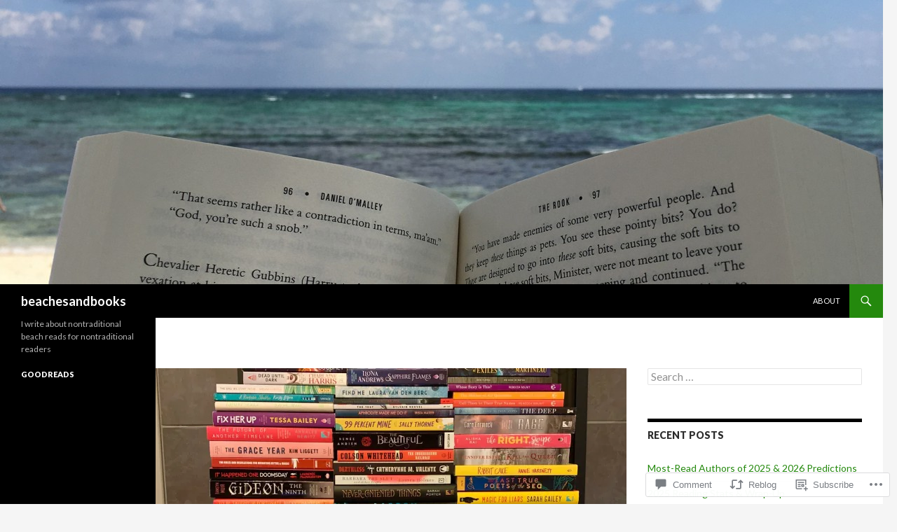

--- FILE ---
content_type: text/html; charset=UTF-8
request_url: https://beachesandbooks.com/2020/04/01/2019-my-reading-year-in-review-and-stats/
body_size: 28263
content:
<!DOCTYPE html>
<!--[if IE 7]>
<html class="ie ie7" lang="en">
<![endif]-->
<!--[if IE 8]>
<html class="ie ie8" lang="en">
<![endif]-->
<!--[if !(IE 7) & !(IE 8)]><!-->
<html lang="en">
<!--<![endif]-->
<head>
	<meta charset="UTF-8">
	<meta name="viewport" content="width=device-width">
	<title>2019: My Reading Year in Review and Stats | beachesandbooks</title>
	<link rel="profile" href="https://gmpg.org/xfn/11">
	<link rel="pingback" href="https://beachesandbooks.com/xmlrpc.php">
	<!--[if lt IE 9]>
	<script src="https://s0.wp.com/wp-content/themes/pub/twentyfourteen/js/html5.js?m=1394055187i&amp;ver=3.7.0"></script>
	<![endif]-->
	<meta name='robots' content='max-image-preview:large' />

<!-- Async WordPress.com Remote Login -->
<script id="wpcom_remote_login_js">
var wpcom_remote_login_extra_auth = '';
function wpcom_remote_login_remove_dom_node_id( element_id ) {
	var dom_node = document.getElementById( element_id );
	if ( dom_node ) { dom_node.parentNode.removeChild( dom_node ); }
}
function wpcom_remote_login_remove_dom_node_classes( class_name ) {
	var dom_nodes = document.querySelectorAll( '.' + class_name );
	for ( var i = 0; i < dom_nodes.length; i++ ) {
		dom_nodes[ i ].parentNode.removeChild( dom_nodes[ i ] );
	}
}
function wpcom_remote_login_final_cleanup() {
	wpcom_remote_login_remove_dom_node_classes( "wpcom_remote_login_msg" );
	wpcom_remote_login_remove_dom_node_id( "wpcom_remote_login_key" );
	wpcom_remote_login_remove_dom_node_id( "wpcom_remote_login_validate" );
	wpcom_remote_login_remove_dom_node_id( "wpcom_remote_login_js" );
	wpcom_remote_login_remove_dom_node_id( "wpcom_request_access_iframe" );
	wpcom_remote_login_remove_dom_node_id( "wpcom_request_access_styles" );
}

// Watch for messages back from the remote login
window.addEventListener( "message", function( e ) {
	if ( e.origin === "https://r-login.wordpress.com" ) {
		var data = {};
		try {
			data = JSON.parse( e.data );
		} catch( e ) {
			wpcom_remote_login_final_cleanup();
			return;
		}

		if ( data.msg === 'LOGIN' ) {
			// Clean up the login check iframe
			wpcom_remote_login_remove_dom_node_id( "wpcom_remote_login_key" );

			var id_regex = new RegExp( /^[0-9]+$/ );
			var token_regex = new RegExp( /^.*|.*|.*$/ );
			if (
				token_regex.test( data.token )
				&& id_regex.test( data.wpcomid )
			) {
				// We have everything we need to ask for a login
				var script = document.createElement( "script" );
				script.setAttribute( "id", "wpcom_remote_login_validate" );
				script.src = '/remote-login.php?wpcom_remote_login=validate'
					+ '&wpcomid=' + data.wpcomid
					+ '&token=' + encodeURIComponent( data.token )
					+ '&host=' + window.location.protocol
					+ '//' + window.location.hostname
					+ '&postid=2325'
					+ '&is_singular=1';
				document.body.appendChild( script );
			}

			return;
		}

		// Safari ITP, not logged in, so redirect
		if ( data.msg === 'LOGIN-REDIRECT' ) {
			window.location = 'https://wordpress.com/log-in?redirect_to=' + window.location.href;
			return;
		}

		// Safari ITP, storage access failed, remove the request
		if ( data.msg === 'LOGIN-REMOVE' ) {
			var css_zap = 'html { -webkit-transition: margin-top 1s; transition: margin-top 1s; } /* 9001 */ html { margin-top: 0 !important; } * html body { margin-top: 0 !important; } @media screen and ( max-width: 782px ) { html { margin-top: 0 !important; } * html body { margin-top: 0 !important; } }';
			var style_zap = document.createElement( 'style' );
			style_zap.type = 'text/css';
			style_zap.appendChild( document.createTextNode( css_zap ) );
			document.body.appendChild( style_zap );

			var e = document.getElementById( 'wpcom_request_access_iframe' );
			e.parentNode.removeChild( e );

			document.cookie = 'wordpress_com_login_access=denied; path=/; max-age=31536000';

			return;
		}

		// Safari ITP
		if ( data.msg === 'REQUEST_ACCESS' ) {
			console.log( 'request access: safari' );

			// Check ITP iframe enable/disable knob
			if ( wpcom_remote_login_extra_auth !== 'safari_itp_iframe' ) {
				return;
			}

			// If we are in a "private window" there is no ITP.
			var private_window = false;
			try {
				var opendb = window.openDatabase( null, null, null, null );
			} catch( e ) {
				private_window = true;
			}

			if ( private_window ) {
				console.log( 'private window' );
				return;
			}

			var iframe = document.createElement( 'iframe' );
			iframe.id = 'wpcom_request_access_iframe';
			iframe.setAttribute( 'scrolling', 'no' );
			iframe.setAttribute( 'sandbox', 'allow-storage-access-by-user-activation allow-scripts allow-same-origin allow-top-navigation-by-user-activation' );
			iframe.src = 'https://r-login.wordpress.com/remote-login.php?wpcom_remote_login=request_access&origin=' + encodeURIComponent( data.origin ) + '&wpcomid=' + encodeURIComponent( data.wpcomid );

			var css = 'html { -webkit-transition: margin-top 1s; transition: margin-top 1s; } /* 9001 */ html { margin-top: 46px !important; } * html body { margin-top: 46px !important; } @media screen and ( max-width: 660px ) { html { margin-top: 71px !important; } * html body { margin-top: 71px !important; } #wpcom_request_access_iframe { display: block; height: 71px !important; } } #wpcom_request_access_iframe { border: 0px; height: 46px; position: fixed; top: 0; left: 0; width: 100%; min-width: 100%; z-index: 99999; background: #23282d; } ';

			var style = document.createElement( 'style' );
			style.type = 'text/css';
			style.id = 'wpcom_request_access_styles';
			style.appendChild( document.createTextNode( css ) );
			document.body.appendChild( style );

			document.body.appendChild( iframe );
		}

		if ( data.msg === 'DONE' ) {
			wpcom_remote_login_final_cleanup();
		}
	}
}, false );

// Inject the remote login iframe after the page has had a chance to load
// more critical resources
window.addEventListener( "DOMContentLoaded", function( e ) {
	var iframe = document.createElement( "iframe" );
	iframe.style.display = "none";
	iframe.setAttribute( "scrolling", "no" );
	iframe.setAttribute( "id", "wpcom_remote_login_key" );
	iframe.src = "https://r-login.wordpress.com/remote-login.php"
		+ "?wpcom_remote_login=key"
		+ "&origin=aHR0cHM6Ly9iZWFjaGVzYW5kYm9va3MuY29t"
		+ "&wpcomid=70910126"
		+ "&time=" + Math.floor( Date.now() / 1000 );
	document.body.appendChild( iframe );
}, false );
</script>
<link rel='dns-prefetch' href='//s0.wp.com' />
<link rel='dns-prefetch' href='//widgets.wp.com' />
<link rel='dns-prefetch' href='//wordpress.com' />
<link rel='dns-prefetch' href='//fonts-api.wp.com' />
<link href='https://fonts.gstatic.com' crossorigin rel='preconnect' />
<link rel="alternate" type="application/rss+xml" title="beachesandbooks &raquo; Feed" href="https://beachesandbooks.com/feed/" />
<link rel="alternate" type="application/rss+xml" title="beachesandbooks &raquo; Comments Feed" href="https://beachesandbooks.com/comments/feed/" />
<link rel="alternate" type="application/rss+xml" title="beachesandbooks &raquo; 2019: My Reading Year in Review and Stats Comments Feed" href="https://beachesandbooks.com/2020/04/01/2019-my-reading-year-in-review-and-stats/feed/" />
	<script type="text/javascript">
		/* <![CDATA[ */
		function addLoadEvent(func) {
			var oldonload = window.onload;
			if (typeof window.onload != 'function') {
				window.onload = func;
			} else {
				window.onload = function () {
					oldonload();
					func();
				}
			}
		}
		/* ]]> */
	</script>
	<link crossorigin='anonymous' rel='stylesheet' id='all-css-0-1' href='/_static/??-eJxtzEkKgDAMQNELWYNjcSGeRdog1Q7BpHh9UQRBXD74fDhImRQFo0DIinxeXGRYUWg222PgHCEkmz0y7OhnQasosXxUGuYC/o/ebfh+b135FMZKd02th77t1hMpiDR+&cssminify=yes' type='text/css' media='all' />
<style id='wp-emoji-styles-inline-css'>

	img.wp-smiley, img.emoji {
		display: inline !important;
		border: none !important;
		box-shadow: none !important;
		height: 1em !important;
		width: 1em !important;
		margin: 0 0.07em !important;
		vertical-align: -0.1em !important;
		background: none !important;
		padding: 0 !important;
	}
/*# sourceURL=wp-emoji-styles-inline-css */
</style>
<link crossorigin='anonymous' rel='stylesheet' id='all-css-2-1' href='/wp-content/plugins/gutenberg-core/v22.2.0/build/styles/block-library/style.css?m=1764855221i&cssminify=yes' type='text/css' media='all' />
<style id='wp-block-library-inline-css'>
.has-text-align-justify {
	text-align:justify;
}
.has-text-align-justify{text-align:justify;}

/*# sourceURL=wp-block-library-inline-css */
</style><style id='global-styles-inline-css'>
:root{--wp--preset--aspect-ratio--square: 1;--wp--preset--aspect-ratio--4-3: 4/3;--wp--preset--aspect-ratio--3-4: 3/4;--wp--preset--aspect-ratio--3-2: 3/2;--wp--preset--aspect-ratio--2-3: 2/3;--wp--preset--aspect-ratio--16-9: 16/9;--wp--preset--aspect-ratio--9-16: 9/16;--wp--preset--color--black: #000;--wp--preset--color--cyan-bluish-gray: #abb8c3;--wp--preset--color--white: #fff;--wp--preset--color--pale-pink: #f78da7;--wp--preset--color--vivid-red: #cf2e2e;--wp--preset--color--luminous-vivid-orange: #ff6900;--wp--preset--color--luminous-vivid-amber: #fcb900;--wp--preset--color--light-green-cyan: #7bdcb5;--wp--preset--color--vivid-green-cyan: #00d084;--wp--preset--color--pale-cyan-blue: #8ed1fc;--wp--preset--color--vivid-cyan-blue: #0693e3;--wp--preset--color--vivid-purple: #9b51e0;--wp--preset--color--green: #24890d;--wp--preset--color--dark-gray: #2b2b2b;--wp--preset--color--medium-gray: #767676;--wp--preset--color--light-gray: #f5f5f5;--wp--preset--gradient--vivid-cyan-blue-to-vivid-purple: linear-gradient(135deg,rgb(6,147,227) 0%,rgb(155,81,224) 100%);--wp--preset--gradient--light-green-cyan-to-vivid-green-cyan: linear-gradient(135deg,rgb(122,220,180) 0%,rgb(0,208,130) 100%);--wp--preset--gradient--luminous-vivid-amber-to-luminous-vivid-orange: linear-gradient(135deg,rgb(252,185,0) 0%,rgb(255,105,0) 100%);--wp--preset--gradient--luminous-vivid-orange-to-vivid-red: linear-gradient(135deg,rgb(255,105,0) 0%,rgb(207,46,46) 100%);--wp--preset--gradient--very-light-gray-to-cyan-bluish-gray: linear-gradient(135deg,rgb(238,238,238) 0%,rgb(169,184,195) 100%);--wp--preset--gradient--cool-to-warm-spectrum: linear-gradient(135deg,rgb(74,234,220) 0%,rgb(151,120,209) 20%,rgb(207,42,186) 40%,rgb(238,44,130) 60%,rgb(251,105,98) 80%,rgb(254,248,76) 100%);--wp--preset--gradient--blush-light-purple: linear-gradient(135deg,rgb(255,206,236) 0%,rgb(152,150,240) 100%);--wp--preset--gradient--blush-bordeaux: linear-gradient(135deg,rgb(254,205,165) 0%,rgb(254,45,45) 50%,rgb(107,0,62) 100%);--wp--preset--gradient--luminous-dusk: linear-gradient(135deg,rgb(255,203,112) 0%,rgb(199,81,192) 50%,rgb(65,88,208) 100%);--wp--preset--gradient--pale-ocean: linear-gradient(135deg,rgb(255,245,203) 0%,rgb(182,227,212) 50%,rgb(51,167,181) 100%);--wp--preset--gradient--electric-grass: linear-gradient(135deg,rgb(202,248,128) 0%,rgb(113,206,126) 100%);--wp--preset--gradient--midnight: linear-gradient(135deg,rgb(2,3,129) 0%,rgb(40,116,252) 100%);--wp--preset--font-size--small: 13px;--wp--preset--font-size--medium: 20px;--wp--preset--font-size--large: 36px;--wp--preset--font-size--x-large: 42px;--wp--preset--font-family--albert-sans: 'Albert Sans', sans-serif;--wp--preset--font-family--alegreya: Alegreya, serif;--wp--preset--font-family--arvo: Arvo, serif;--wp--preset--font-family--bodoni-moda: 'Bodoni Moda', serif;--wp--preset--font-family--bricolage-grotesque: 'Bricolage Grotesque', sans-serif;--wp--preset--font-family--cabin: Cabin, sans-serif;--wp--preset--font-family--chivo: Chivo, sans-serif;--wp--preset--font-family--commissioner: Commissioner, sans-serif;--wp--preset--font-family--cormorant: Cormorant, serif;--wp--preset--font-family--courier-prime: 'Courier Prime', monospace;--wp--preset--font-family--crimson-pro: 'Crimson Pro', serif;--wp--preset--font-family--dm-mono: 'DM Mono', monospace;--wp--preset--font-family--dm-sans: 'DM Sans', sans-serif;--wp--preset--font-family--dm-serif-display: 'DM Serif Display', serif;--wp--preset--font-family--domine: Domine, serif;--wp--preset--font-family--eb-garamond: 'EB Garamond', serif;--wp--preset--font-family--epilogue: Epilogue, sans-serif;--wp--preset--font-family--fahkwang: Fahkwang, sans-serif;--wp--preset--font-family--figtree: Figtree, sans-serif;--wp--preset--font-family--fira-sans: 'Fira Sans', sans-serif;--wp--preset--font-family--fjalla-one: 'Fjalla One', sans-serif;--wp--preset--font-family--fraunces: Fraunces, serif;--wp--preset--font-family--gabarito: Gabarito, system-ui;--wp--preset--font-family--ibm-plex-mono: 'IBM Plex Mono', monospace;--wp--preset--font-family--ibm-plex-sans: 'IBM Plex Sans', sans-serif;--wp--preset--font-family--ibarra-real-nova: 'Ibarra Real Nova', serif;--wp--preset--font-family--instrument-serif: 'Instrument Serif', serif;--wp--preset--font-family--inter: Inter, sans-serif;--wp--preset--font-family--josefin-sans: 'Josefin Sans', sans-serif;--wp--preset--font-family--jost: Jost, sans-serif;--wp--preset--font-family--libre-baskerville: 'Libre Baskerville', serif;--wp--preset--font-family--libre-franklin: 'Libre Franklin', sans-serif;--wp--preset--font-family--literata: Literata, serif;--wp--preset--font-family--lora: Lora, serif;--wp--preset--font-family--merriweather: Merriweather, serif;--wp--preset--font-family--montserrat: Montserrat, sans-serif;--wp--preset--font-family--newsreader: Newsreader, serif;--wp--preset--font-family--noto-sans-mono: 'Noto Sans Mono', sans-serif;--wp--preset--font-family--nunito: Nunito, sans-serif;--wp--preset--font-family--open-sans: 'Open Sans', sans-serif;--wp--preset--font-family--overpass: Overpass, sans-serif;--wp--preset--font-family--pt-serif: 'PT Serif', serif;--wp--preset--font-family--petrona: Petrona, serif;--wp--preset--font-family--piazzolla: Piazzolla, serif;--wp--preset--font-family--playfair-display: 'Playfair Display', serif;--wp--preset--font-family--plus-jakarta-sans: 'Plus Jakarta Sans', sans-serif;--wp--preset--font-family--poppins: Poppins, sans-serif;--wp--preset--font-family--raleway: Raleway, sans-serif;--wp--preset--font-family--roboto: Roboto, sans-serif;--wp--preset--font-family--roboto-slab: 'Roboto Slab', serif;--wp--preset--font-family--rubik: Rubik, sans-serif;--wp--preset--font-family--rufina: Rufina, serif;--wp--preset--font-family--sora: Sora, sans-serif;--wp--preset--font-family--source-sans-3: 'Source Sans 3', sans-serif;--wp--preset--font-family--source-serif-4: 'Source Serif 4', serif;--wp--preset--font-family--space-mono: 'Space Mono', monospace;--wp--preset--font-family--syne: Syne, sans-serif;--wp--preset--font-family--texturina: Texturina, serif;--wp--preset--font-family--urbanist: Urbanist, sans-serif;--wp--preset--font-family--work-sans: 'Work Sans', sans-serif;--wp--preset--spacing--20: 0.44rem;--wp--preset--spacing--30: 0.67rem;--wp--preset--spacing--40: 1rem;--wp--preset--spacing--50: 1.5rem;--wp--preset--spacing--60: 2.25rem;--wp--preset--spacing--70: 3.38rem;--wp--preset--spacing--80: 5.06rem;--wp--preset--shadow--natural: 6px 6px 9px rgba(0, 0, 0, 0.2);--wp--preset--shadow--deep: 12px 12px 50px rgba(0, 0, 0, 0.4);--wp--preset--shadow--sharp: 6px 6px 0px rgba(0, 0, 0, 0.2);--wp--preset--shadow--outlined: 6px 6px 0px -3px rgb(255, 255, 255), 6px 6px rgb(0, 0, 0);--wp--preset--shadow--crisp: 6px 6px 0px rgb(0, 0, 0);}:where(.is-layout-flex){gap: 0.5em;}:where(.is-layout-grid){gap: 0.5em;}body .is-layout-flex{display: flex;}.is-layout-flex{flex-wrap: wrap;align-items: center;}.is-layout-flex > :is(*, div){margin: 0;}body .is-layout-grid{display: grid;}.is-layout-grid > :is(*, div){margin: 0;}:where(.wp-block-columns.is-layout-flex){gap: 2em;}:where(.wp-block-columns.is-layout-grid){gap: 2em;}:where(.wp-block-post-template.is-layout-flex){gap: 1.25em;}:where(.wp-block-post-template.is-layout-grid){gap: 1.25em;}.has-black-color{color: var(--wp--preset--color--black) !important;}.has-cyan-bluish-gray-color{color: var(--wp--preset--color--cyan-bluish-gray) !important;}.has-white-color{color: var(--wp--preset--color--white) !important;}.has-pale-pink-color{color: var(--wp--preset--color--pale-pink) !important;}.has-vivid-red-color{color: var(--wp--preset--color--vivid-red) !important;}.has-luminous-vivid-orange-color{color: var(--wp--preset--color--luminous-vivid-orange) !important;}.has-luminous-vivid-amber-color{color: var(--wp--preset--color--luminous-vivid-amber) !important;}.has-light-green-cyan-color{color: var(--wp--preset--color--light-green-cyan) !important;}.has-vivid-green-cyan-color{color: var(--wp--preset--color--vivid-green-cyan) !important;}.has-pale-cyan-blue-color{color: var(--wp--preset--color--pale-cyan-blue) !important;}.has-vivid-cyan-blue-color{color: var(--wp--preset--color--vivid-cyan-blue) !important;}.has-vivid-purple-color{color: var(--wp--preset--color--vivid-purple) !important;}.has-black-background-color{background-color: var(--wp--preset--color--black) !important;}.has-cyan-bluish-gray-background-color{background-color: var(--wp--preset--color--cyan-bluish-gray) !important;}.has-white-background-color{background-color: var(--wp--preset--color--white) !important;}.has-pale-pink-background-color{background-color: var(--wp--preset--color--pale-pink) !important;}.has-vivid-red-background-color{background-color: var(--wp--preset--color--vivid-red) !important;}.has-luminous-vivid-orange-background-color{background-color: var(--wp--preset--color--luminous-vivid-orange) !important;}.has-luminous-vivid-amber-background-color{background-color: var(--wp--preset--color--luminous-vivid-amber) !important;}.has-light-green-cyan-background-color{background-color: var(--wp--preset--color--light-green-cyan) !important;}.has-vivid-green-cyan-background-color{background-color: var(--wp--preset--color--vivid-green-cyan) !important;}.has-pale-cyan-blue-background-color{background-color: var(--wp--preset--color--pale-cyan-blue) !important;}.has-vivid-cyan-blue-background-color{background-color: var(--wp--preset--color--vivid-cyan-blue) !important;}.has-vivid-purple-background-color{background-color: var(--wp--preset--color--vivid-purple) !important;}.has-black-border-color{border-color: var(--wp--preset--color--black) !important;}.has-cyan-bluish-gray-border-color{border-color: var(--wp--preset--color--cyan-bluish-gray) !important;}.has-white-border-color{border-color: var(--wp--preset--color--white) !important;}.has-pale-pink-border-color{border-color: var(--wp--preset--color--pale-pink) !important;}.has-vivid-red-border-color{border-color: var(--wp--preset--color--vivid-red) !important;}.has-luminous-vivid-orange-border-color{border-color: var(--wp--preset--color--luminous-vivid-orange) !important;}.has-luminous-vivid-amber-border-color{border-color: var(--wp--preset--color--luminous-vivid-amber) !important;}.has-light-green-cyan-border-color{border-color: var(--wp--preset--color--light-green-cyan) !important;}.has-vivid-green-cyan-border-color{border-color: var(--wp--preset--color--vivid-green-cyan) !important;}.has-pale-cyan-blue-border-color{border-color: var(--wp--preset--color--pale-cyan-blue) !important;}.has-vivid-cyan-blue-border-color{border-color: var(--wp--preset--color--vivid-cyan-blue) !important;}.has-vivid-purple-border-color{border-color: var(--wp--preset--color--vivid-purple) !important;}.has-vivid-cyan-blue-to-vivid-purple-gradient-background{background: var(--wp--preset--gradient--vivid-cyan-blue-to-vivid-purple) !important;}.has-light-green-cyan-to-vivid-green-cyan-gradient-background{background: var(--wp--preset--gradient--light-green-cyan-to-vivid-green-cyan) !important;}.has-luminous-vivid-amber-to-luminous-vivid-orange-gradient-background{background: var(--wp--preset--gradient--luminous-vivid-amber-to-luminous-vivid-orange) !important;}.has-luminous-vivid-orange-to-vivid-red-gradient-background{background: var(--wp--preset--gradient--luminous-vivid-orange-to-vivid-red) !important;}.has-very-light-gray-to-cyan-bluish-gray-gradient-background{background: var(--wp--preset--gradient--very-light-gray-to-cyan-bluish-gray) !important;}.has-cool-to-warm-spectrum-gradient-background{background: var(--wp--preset--gradient--cool-to-warm-spectrum) !important;}.has-blush-light-purple-gradient-background{background: var(--wp--preset--gradient--blush-light-purple) !important;}.has-blush-bordeaux-gradient-background{background: var(--wp--preset--gradient--blush-bordeaux) !important;}.has-luminous-dusk-gradient-background{background: var(--wp--preset--gradient--luminous-dusk) !important;}.has-pale-ocean-gradient-background{background: var(--wp--preset--gradient--pale-ocean) !important;}.has-electric-grass-gradient-background{background: var(--wp--preset--gradient--electric-grass) !important;}.has-midnight-gradient-background{background: var(--wp--preset--gradient--midnight) !important;}.has-small-font-size{font-size: var(--wp--preset--font-size--small) !important;}.has-medium-font-size{font-size: var(--wp--preset--font-size--medium) !important;}.has-large-font-size{font-size: var(--wp--preset--font-size--large) !important;}.has-x-large-font-size{font-size: var(--wp--preset--font-size--x-large) !important;}.has-albert-sans-font-family{font-family: var(--wp--preset--font-family--albert-sans) !important;}.has-alegreya-font-family{font-family: var(--wp--preset--font-family--alegreya) !important;}.has-arvo-font-family{font-family: var(--wp--preset--font-family--arvo) !important;}.has-bodoni-moda-font-family{font-family: var(--wp--preset--font-family--bodoni-moda) !important;}.has-bricolage-grotesque-font-family{font-family: var(--wp--preset--font-family--bricolage-grotesque) !important;}.has-cabin-font-family{font-family: var(--wp--preset--font-family--cabin) !important;}.has-chivo-font-family{font-family: var(--wp--preset--font-family--chivo) !important;}.has-commissioner-font-family{font-family: var(--wp--preset--font-family--commissioner) !important;}.has-cormorant-font-family{font-family: var(--wp--preset--font-family--cormorant) !important;}.has-courier-prime-font-family{font-family: var(--wp--preset--font-family--courier-prime) !important;}.has-crimson-pro-font-family{font-family: var(--wp--preset--font-family--crimson-pro) !important;}.has-dm-mono-font-family{font-family: var(--wp--preset--font-family--dm-mono) !important;}.has-dm-sans-font-family{font-family: var(--wp--preset--font-family--dm-sans) !important;}.has-dm-serif-display-font-family{font-family: var(--wp--preset--font-family--dm-serif-display) !important;}.has-domine-font-family{font-family: var(--wp--preset--font-family--domine) !important;}.has-eb-garamond-font-family{font-family: var(--wp--preset--font-family--eb-garamond) !important;}.has-epilogue-font-family{font-family: var(--wp--preset--font-family--epilogue) !important;}.has-fahkwang-font-family{font-family: var(--wp--preset--font-family--fahkwang) !important;}.has-figtree-font-family{font-family: var(--wp--preset--font-family--figtree) !important;}.has-fira-sans-font-family{font-family: var(--wp--preset--font-family--fira-sans) !important;}.has-fjalla-one-font-family{font-family: var(--wp--preset--font-family--fjalla-one) !important;}.has-fraunces-font-family{font-family: var(--wp--preset--font-family--fraunces) !important;}.has-gabarito-font-family{font-family: var(--wp--preset--font-family--gabarito) !important;}.has-ibm-plex-mono-font-family{font-family: var(--wp--preset--font-family--ibm-plex-mono) !important;}.has-ibm-plex-sans-font-family{font-family: var(--wp--preset--font-family--ibm-plex-sans) !important;}.has-ibarra-real-nova-font-family{font-family: var(--wp--preset--font-family--ibarra-real-nova) !important;}.has-instrument-serif-font-family{font-family: var(--wp--preset--font-family--instrument-serif) !important;}.has-inter-font-family{font-family: var(--wp--preset--font-family--inter) !important;}.has-josefin-sans-font-family{font-family: var(--wp--preset--font-family--josefin-sans) !important;}.has-jost-font-family{font-family: var(--wp--preset--font-family--jost) !important;}.has-libre-baskerville-font-family{font-family: var(--wp--preset--font-family--libre-baskerville) !important;}.has-libre-franklin-font-family{font-family: var(--wp--preset--font-family--libre-franklin) !important;}.has-literata-font-family{font-family: var(--wp--preset--font-family--literata) !important;}.has-lora-font-family{font-family: var(--wp--preset--font-family--lora) !important;}.has-merriweather-font-family{font-family: var(--wp--preset--font-family--merriweather) !important;}.has-montserrat-font-family{font-family: var(--wp--preset--font-family--montserrat) !important;}.has-newsreader-font-family{font-family: var(--wp--preset--font-family--newsreader) !important;}.has-noto-sans-mono-font-family{font-family: var(--wp--preset--font-family--noto-sans-mono) !important;}.has-nunito-font-family{font-family: var(--wp--preset--font-family--nunito) !important;}.has-open-sans-font-family{font-family: var(--wp--preset--font-family--open-sans) !important;}.has-overpass-font-family{font-family: var(--wp--preset--font-family--overpass) !important;}.has-pt-serif-font-family{font-family: var(--wp--preset--font-family--pt-serif) !important;}.has-petrona-font-family{font-family: var(--wp--preset--font-family--petrona) !important;}.has-piazzolla-font-family{font-family: var(--wp--preset--font-family--piazzolla) !important;}.has-playfair-display-font-family{font-family: var(--wp--preset--font-family--playfair-display) !important;}.has-plus-jakarta-sans-font-family{font-family: var(--wp--preset--font-family--plus-jakarta-sans) !important;}.has-poppins-font-family{font-family: var(--wp--preset--font-family--poppins) !important;}.has-raleway-font-family{font-family: var(--wp--preset--font-family--raleway) !important;}.has-roboto-font-family{font-family: var(--wp--preset--font-family--roboto) !important;}.has-roboto-slab-font-family{font-family: var(--wp--preset--font-family--roboto-slab) !important;}.has-rubik-font-family{font-family: var(--wp--preset--font-family--rubik) !important;}.has-rufina-font-family{font-family: var(--wp--preset--font-family--rufina) !important;}.has-sora-font-family{font-family: var(--wp--preset--font-family--sora) !important;}.has-source-sans-3-font-family{font-family: var(--wp--preset--font-family--source-sans-3) !important;}.has-source-serif-4-font-family{font-family: var(--wp--preset--font-family--source-serif-4) !important;}.has-space-mono-font-family{font-family: var(--wp--preset--font-family--space-mono) !important;}.has-syne-font-family{font-family: var(--wp--preset--font-family--syne) !important;}.has-texturina-font-family{font-family: var(--wp--preset--font-family--texturina) !important;}.has-urbanist-font-family{font-family: var(--wp--preset--font-family--urbanist) !important;}.has-work-sans-font-family{font-family: var(--wp--preset--font-family--work-sans) !important;}
/*# sourceURL=global-styles-inline-css */
</style>

<style id='classic-theme-styles-inline-css'>
/*! This file is auto-generated */
.wp-block-button__link{color:#fff;background-color:#32373c;border-radius:9999px;box-shadow:none;text-decoration:none;padding:calc(.667em + 2px) calc(1.333em + 2px);font-size:1.125em}.wp-block-file__button{background:#32373c;color:#fff;text-decoration:none}
/*# sourceURL=/wp-includes/css/classic-themes.min.css */
</style>
<link crossorigin='anonymous' rel='stylesheet' id='all-css-4-1' href='/_static/??-eJx9jksOwjAMRC9EcCsEFQvEUVA+FqTUSRQ77fVxVbEBxMaSZ+bZA0sxPifBJEDNlKndY2LwuaLqVKyAJghDtDghaWzvmXfwG1uKMsa5UpHZ6KTYyMhDQf7HjSjF+qdRaTuxGcAtvb3bjCnkCrZJJisS/RcFXD24FqcAM1ann1VcK/Pnvna50qUfTl3XH8+HYXwBNR1jhQ==&cssminify=yes' type='text/css' media='all' />
<link rel='stylesheet' id='verbum-gutenberg-css-css' href='https://widgets.wp.com/verbum-block-editor/block-editor.css?ver=1738686361' media='all' />
<link crossorigin='anonymous' rel='stylesheet' id='all-css-6-1' href='/_static/??/wp-content/mu-plugins/comment-likes/css/comment-likes.css,/i/noticons/noticons.css?m=1436783281j&cssminify=yes' type='text/css' media='all' />
<link rel='stylesheet' id='twentyfourteen-lato-css' href='https://fonts-api.wp.com/css?family=Lato%3A300%2C400%2C700%2C900%2C300italic%2C400italic%2C700italic&#038;subset=latin%2Clatin-ext&#038;display=fallback' media='all' />
<link crossorigin='anonymous' rel='stylesheet' id='all-css-8-1' href='/_static/??-eJyVjc0OwjAMg1+IYfEzJg6IR0EsCqNbm1ZLomlvT4U4cODCzbY+21hKQ1mMxZC8KdGHIIqRrdxp+nioC25BCAMLz6EW9LfckuoGX5v25MSK4j1sqcH6yD4bc920NfIffCXRx0zT++SaLruuPey78+nYji+gKkqp&cssminify=yes' type='text/css' media='all' />
<link crossorigin='anonymous' rel='stylesheet' id='all-css-10-1' href='/_static/??-eJx9y0EOAiEMheELidVM1LAwnmWGdBBTWkJLyNxedKNu3L3/JR/04oKwIRvYHTMqlLaA9XFsq7RqiAxBFdQ2QtdLkLwfvYMvmZsr1GJihYoLSRwzvtUn/6GI4kjCbEn4J9xKc6ovesvX4/kwTRfv/enxBDp+RCg=&cssminify=yes' type='text/css' media='all' />
<link crossorigin='anonymous' rel='stylesheet' id='print-css-11-1' href='/wp-content/mu-plugins/global-print/global-print.css?m=1465851035i&cssminify=yes' type='text/css' media='print' />
<style id='jetpack-global-styles-frontend-style-inline-css'>
:root { --font-headings: unset; --font-base: unset; --font-headings-default: -apple-system,BlinkMacSystemFont,"Segoe UI",Roboto,Oxygen-Sans,Ubuntu,Cantarell,"Helvetica Neue",sans-serif; --font-base-default: -apple-system,BlinkMacSystemFont,"Segoe UI",Roboto,Oxygen-Sans,Ubuntu,Cantarell,"Helvetica Neue",sans-serif;}
/*# sourceURL=jetpack-global-styles-frontend-style-inline-css */
</style>
<link crossorigin='anonymous' rel='stylesheet' id='all-css-14-1' href='/_static/??-eJyNjcsKAjEMRX/IGtQZBxfip0hMS9sxTYppGfx7H7gRN+7ugcs5sFRHKi1Ig9Jd5R6zGMyhVaTrh8G6QFHfORhYwlvw6P39PbPENZmt4G/ROQuBKWVkxxrVvuBH1lIoz2waILJekF+HUzlupnG3nQ77YZwfuRJIaQ==&cssminify=yes' type='text/css' media='all' />
<script id="jetpack_related-posts-js-extra">
var related_posts_js_options = {"post_heading":"h4"};
//# sourceURL=jetpack_related-posts-js-extra
</script>
<script id="wpcom-actionbar-placeholder-js-extra">
var actionbardata = {"siteID":"70910126","postID":"2325","siteURL":"https://beachesandbooks.com","xhrURL":"https://beachesandbooks.com/wp-admin/admin-ajax.php","nonce":"a1fa0fa1af","isLoggedIn":"","statusMessage":"","subsEmailDefault":"instantly","proxyScriptUrl":"https://s0.wp.com/wp-content/js/wpcom-proxy-request.js?m=1513050504i&amp;ver=20211021","shortlink":"https://wp.me/p4NwXI-Bv","i18n":{"followedText":"New posts from this site will now appear in your \u003Ca href=\"https://wordpress.com/reader\"\u003EReader\u003C/a\u003E","foldBar":"Collapse this bar","unfoldBar":"Expand this bar","shortLinkCopied":"Shortlink copied to clipboard."}};
//# sourceURL=wpcom-actionbar-placeholder-js-extra
</script>
<script id="jetpack-mu-wpcom-settings-js-before">
var JETPACK_MU_WPCOM_SETTINGS = {"assetsUrl":"https://s0.wp.com/wp-content/mu-plugins/jetpack-mu-wpcom-plugin/sun/jetpack_vendor/automattic/jetpack-mu-wpcom/src/build/"};
//# sourceURL=jetpack-mu-wpcom-settings-js-before
</script>
<script crossorigin='anonymous' type='text/javascript'  src='/_static/??-eJx1jcEOwiAQRH9IunJo2ovxU0yFTQPCguyS2r8XE0zqwdNkMi9vYMvKJBIkgVhVDnV1xOBR8mIevQNXgpsjA/fqgoWCYRG0KicW/m1DdDR4PsHB6xsTROWSXvt3a7JQLfJn9M+KZe9xFPyFVHRraacdvsaLnsbxrPU0z/4NC+ROAA=='></script>
<script id="rlt-proxy-js-after">
	rltInitialize( {"token":null,"iframeOrigins":["https:\/\/widgets.wp.com"]} );
//# sourceURL=rlt-proxy-js-after
</script>
<link rel="EditURI" type="application/rsd+xml" title="RSD" href="https://beachesandbooks.wordpress.com/xmlrpc.php?rsd" />
<meta name="generator" content="WordPress.com" />
<link rel="canonical" href="https://beachesandbooks.com/2020/04/01/2019-my-reading-year-in-review-and-stats/" />
<link rel='shortlink' href='https://wp.me/p4NwXI-Bv' />
<link rel="alternate" type="application/json+oembed" href="https://public-api.wordpress.com/oembed/?format=json&amp;url=https%3A%2F%2Fbeachesandbooks.com%2F2020%2F04%2F01%2F2019-my-reading-year-in-review-and-stats%2F&amp;for=wpcom-auto-discovery" /><link rel="alternate" type="application/xml+oembed" href="https://public-api.wordpress.com/oembed/?format=xml&amp;url=https%3A%2F%2Fbeachesandbooks.com%2F2020%2F04%2F01%2F2019-my-reading-year-in-review-and-stats%2F&amp;for=wpcom-auto-discovery" />
<!-- Jetpack Open Graph Tags -->
<meta property="og:type" content="article" />
<meta property="og:title" content="2019: My Reading Year in Review and Stats" />
<meta property="og:url" content="https://beachesandbooks.com/2020/04/01/2019-my-reading-year-in-review-and-stats/" />
<meta property="og:description" content="We&#8217;re a quarter of the way into 2020, which means it&#8217;s the perfect time for my 2019 reading wrap-up. I always like to organize a recap of my reading year with some statistics, lists, an…" />
<meta property="article:published_time" content="2020-04-01T00:41:30+00:00" />
<meta property="article:modified_time" content="2020-04-01T00:41:30+00:00" />
<meta property="og:site_name" content="beachesandbooks" />
<meta property="og:image" content="https://i0.wp.com/beachesandbooks.com/wp-content/uploads/2020/03/img_3013.jpg?fit=1200%2C900&#038;ssl=1" />
<meta property="og:image:width" content="1200" />
<meta property="og:image:height" content="900" />
<meta property="og:image:alt" content="" />
<meta property="og:locale" content="en_US" />
<meta property="article:publisher" content="https://www.facebook.com/WordPresscom" />
<meta name="twitter:text:title" content="2019: My Reading Year in Review and Stats" />
<meta name="twitter:image" content="https://i0.wp.com/beachesandbooks.com/wp-content/uploads/2020/03/img_3013.jpg?fit=1200%2C900&#038;ssl=1&#038;w=640" />
<meta name="twitter:card" content="summary_large_image" />

<!-- End Jetpack Open Graph Tags -->
<link rel="shortcut icon" type="image/x-icon" href="https://s0.wp.com/i/favicon.ico?m=1713425267i" sizes="16x16 24x24 32x32 48x48" />
<link rel="icon" type="image/x-icon" href="https://s0.wp.com/i/favicon.ico?m=1713425267i" sizes="16x16 24x24 32x32 48x48" />
<link rel="apple-touch-icon" href="https://s0.wp.com/i/webclip.png?m=1713868326i" />
<link rel='openid.server' href='https://beachesandbooks.com/?openidserver=1' />
<link rel='openid.delegate' href='https://beachesandbooks.com/' />
<link rel="search" type="application/opensearchdescription+xml" href="https://beachesandbooks.com/osd.xml" title="beachesandbooks" />
<link rel="search" type="application/opensearchdescription+xml" href="https://s1.wp.com/opensearch.xml" title="WordPress.com" />
<style>.recentcomments a{display:inline !important;padding:0 !important;margin:0 !important;}</style>		<style type="text/css">
			.recentcomments a {
				display: inline !important;
				padding: 0 !important;
				margin: 0 !important;
			}

			table.recentcommentsavatartop img.avatar, table.recentcommentsavatarend img.avatar {
				border: 0px;
				margin: 0;
			}

			table.recentcommentsavatartop a, table.recentcommentsavatarend a {
				border: 0px !important;
				background-color: transparent !important;
			}

			td.recentcommentsavatarend, td.recentcommentsavatartop {
				padding: 0px 0px 1px 0px;
				margin: 0px;
			}

			td.recentcommentstextend {
				border: none !important;
				padding: 0px 0px 2px 10px;
			}

			.rtl td.recentcommentstextend {
				padding: 0px 10px 2px 0px;
			}

			td.recentcommentstexttop {
				border: none;
				padding: 0px 0px 0px 10px;
			}

			.rtl td.recentcommentstexttop {
				padding: 0px 10px 0px 0px;
			}
		</style>
		<meta name="description" content="We&#039;re a quarter of the way into 2020, which means it&#039;s the perfect time for my 2019 reading wrap-up. I always like to organize a recap of my reading year with some statistics, lists, and final thoughts, and I didn&#039;t want to let a little lateness stop me. Looking back on my reading helps me&hellip;" />
<link crossorigin='anonymous' rel='stylesheet' id='all-css-2-3' href='/_static/??-eJydjcsKAjEMRX/IMfgYBxfip0hNQ+lMm5Smob8/CiouxeU5XM6FXgYUbsQNsg0lWYisMFMrDpcXgxrDLTLCPQkuCtpjobpF1Q38HMjiLZECuiqmlD6bt/iz16MP1BSCiK/k/ONBv+hZvebLbhoP++l8Oo7zCp0CW7U=&cssminify=yes' type='text/css' media='all' />
</head>

<body class="wp-singular post-template-default single single-post postid-2325 single-format-standard wp-custom-logo wp-embed-responsive wp-theme-pubtwentyfourteen customizer-styles-applied header-image singular jetpack-reblog-enabled">
<div id="page" class="hfeed site">
		<div id="site-header">
		<a href="https://beachesandbooks.com/" rel="home">
			<img src="https://beachesandbooks.com/wp-content/uploads/2016/03/cropped-img_13852.jpg" width="1260" height="406" alt="beachesandbooks" />
		</a>
	</div>
	
	<header id="masthead" class="site-header">
		<div class="header-main">
			<h1 class="site-title"><a href="https://beachesandbooks.com/" rel="home">beachesandbooks</a></h1>

			<div class="search-toggle">
				<a href="#search-container" class="screen-reader-text" aria-expanded="false" aria-controls="search-container">Search</a>
			</div>

			<nav id="primary-navigation" class="site-navigation primary-navigation">
				<button class="menu-toggle">Primary Menu</button>
				<a class="screen-reader-text skip-link" href="#content">Skip to content</a>
				<div id="primary-menu" class="nav-menu"><ul>
<li class="page_item page-item-1"><a href="https://beachesandbooks.com/about/">About</a></li>
</ul></div>
			</nav>
		</div>

		<div id="search-container" class="search-box-wrapper hide">
			<div class="search-box">
				<form role="search" method="get" class="search-form" action="https://beachesandbooks.com/">
				<label>
					<span class="screen-reader-text">Search for:</span>
					<input type="search" class="search-field" placeholder="Search &hellip;" value="" name="s" />
				</label>
				<input type="submit" class="search-submit" value="Search" />
			</form>			</div>
		</div>
	</header><!-- #masthead -->

	<div id="main" class="site-main">

	<div id="primary" class="content-area">
		<div id="content" class="site-content" role="main">
			
<article id="post-2325" class="post-2325 post type-post status-publish format-standard has-post-thumbnail hentry category-reading-recaps tag-3301499 tag-book-blog tag-books tag-reading">
	
		<div class="post-thumbnail">
			<img width="672" height="372" src="https://beachesandbooks.com/wp-content/uploads/2020/03/img_3013.jpg?w=672&amp;h=372&amp;crop=1" class="attachment-post-thumbnail size-post-thumbnail wp-post-image" alt="" decoding="async" srcset="https://beachesandbooks.com/wp-content/uploads/2020/03/img_3013.jpg?w=672&amp;h=372&amp;crop=1 672w, https://beachesandbooks.com/wp-content/uploads/2020/03/img_3013.jpg?w=1344&amp;h=744&amp;crop=1 1344w, https://beachesandbooks.com/wp-content/uploads/2020/03/img_3013.jpg?w=150&amp;h=83&amp;crop=1 150w, https://beachesandbooks.com/wp-content/uploads/2020/03/img_3013.jpg?w=300&amp;h=166&amp;crop=1 300w, https://beachesandbooks.com/wp-content/uploads/2020/03/img_3013.jpg?w=768&amp;h=425&amp;crop=1 768w, https://beachesandbooks.com/wp-content/uploads/2020/03/img_3013.jpg?w=1024&amp;h=567&amp;crop=1 1024w" sizes="(max-width: 672px) 100vw, 672px" data-attachment-id="2330" data-permalink="https://beachesandbooks.com/2020/04/01/2019-my-reading-year-in-review-and-stats/img_3013/" data-orig-file="https://beachesandbooks.com/wp-content/uploads/2020/03/img_3013.jpg" data-orig-size="1353,1015" data-comments-opened="1" data-image-meta="{&quot;aperture&quot;:&quot;1.8&quot;,&quot;credit&quot;:&quot;&quot;,&quot;camera&quot;:&quot;iPhone XR&quot;,&quot;caption&quot;:&quot;&quot;,&quot;created_timestamp&quot;:&quot;1577658262&quot;,&quot;copyright&quot;:&quot;&quot;,&quot;focal_length&quot;:&quot;4.25&quot;,&quot;iso&quot;:&quot;500&quot;,&quot;shutter_speed&quot;:&quot;0.033333333333333&quot;,&quot;title&quot;:&quot;&quot;,&quot;orientation&quot;:&quot;0&quot;}" data-image-title="IMG_3013" data-image-description="" data-image-caption="" data-medium-file="https://beachesandbooks.com/wp-content/uploads/2020/03/img_3013.jpg?w=300" data-large-file="https://beachesandbooks.com/wp-content/uploads/2020/03/img_3013.jpg?w=474" />		</div>

		
	<header class="entry-header">
				<div class="entry-meta">
			<span class="cat-links"><a href="https://beachesandbooks.com/category/reading-recaps/" rel="category tag">Reading Recaps</a></span>
		</div>
			<h1 class="entry-title">2019: My Reading Year in Review and Stats</h1>
		<div class="entry-meta">
			<span class="entry-date"><a href="https://beachesandbooks.com/2020/04/01/2019-my-reading-year-in-review-and-stats/" rel="bookmark"><time class="entry-date" datetime="2020-04-01T00:41:30+00:00">April 1, 2020</time></a></span> <span class="byline"><span class="author vcard"><a class="url fn n" href="https://beachesandbooks.com/author/jaleenajo/" rel="author">jaleenajo</a></span></span>			<span class="comments-link"><a href="https://beachesandbooks.com/2020/04/01/2019-my-reading-year-in-review-and-stats/#comments">4 Comments</a></span>
						</div><!-- .entry-meta -->
	</header><!-- .entry-header -->

		<div class="entry-content">
		<p><a href="https://beachesandbooks.com/wp-content/uploads/2020/03/img_3013.jpg"><img data-attachment-id="2330" data-permalink="https://beachesandbooks.com/2020/04/01/2019-my-reading-year-in-review-and-stats/img_3013/" data-orig-file="https://beachesandbooks.com/wp-content/uploads/2020/03/img_3013.jpg" data-orig-size="1353,1015" data-comments-opened="1" data-image-meta="{&quot;aperture&quot;:&quot;1.8&quot;,&quot;credit&quot;:&quot;&quot;,&quot;camera&quot;:&quot;iPhone XR&quot;,&quot;caption&quot;:&quot;&quot;,&quot;created_timestamp&quot;:&quot;1577658262&quot;,&quot;copyright&quot;:&quot;&quot;,&quot;focal_length&quot;:&quot;4.25&quot;,&quot;iso&quot;:&quot;500&quot;,&quot;shutter_speed&quot;:&quot;0.033333333333333&quot;,&quot;title&quot;:&quot;&quot;,&quot;orientation&quot;:&quot;0&quot;}" data-image-title="IMG_3013" data-image-description="" data-image-caption="" data-medium-file="https://beachesandbooks.com/wp-content/uploads/2020/03/img_3013.jpg?w=300" data-large-file="https://beachesandbooks.com/wp-content/uploads/2020/03/img_3013.jpg?w=474" class="size-medium wp-image-2330 aligncenter" src="https://beachesandbooks.com/wp-content/uploads/2020/03/img_3013.jpg?w=300&#038;h=225" alt="" width="300" height="225" srcset="https://beachesandbooks.com/wp-content/uploads/2020/03/img_3013.jpg?w=300 300w, https://beachesandbooks.com/wp-content/uploads/2020/03/img_3013.jpg?w=600 600w, https://beachesandbooks.com/wp-content/uploads/2020/03/img_3013.jpg?w=150 150w" sizes="(max-width: 300px) 100vw, 300px" /></a></p>
<p>We&#8217;re a quarter of the way into 2020, which means it&#8217;s the perfect time for my 2019 reading wrap-up. I always like to organize a recap of my reading year with some statistics, lists, and final thoughts, and I didn&#8217;t want to let a little lateness stop me. Looking back on my reading helps me to better plan reading goals and plans for the future, and if nothing else I also just find it interesting to see how my reading breaks down in different categories.</p>
<p>So here are some stats/fun facts:</p>
<p><strong>Total books read</strong>: 103</p>
<p><strong>Total pages read</strong>: 32,900</p>
<p><strong>Average rating</strong>: 3.9 stars</p>
<p><strong>Shortest book read</strong>: <em>Emergency Skin</em> by N. K. Jemisin (33 pages)</p>
<p><strong>Longest book read</strong>: <em>A Court of Wings and Ruin</em> by Sarah J. Maas (re-read) (699 pages)</p>
<p><strong>Average book length</strong>: 319 pages</p>
<p><strong>Most popular book</strong> (based on Goodreads data): <em>Dead Until Dark</em> by Charlaine Harris (re-read)</p>
<p><strong>Least popular book</strong> (based on Goodreads data): <em>Bloodlust &amp; Bonnets</em> by Emily McGovern</p>
<p>&nbsp;</p>
<p><strong>Top 10 books of 2019:</strong></p>
<p><a href="https://beachesandbooks.com/wp-content/uploads/2020/03/img_3024-1.jpg"><img data-attachment-id="2332" data-permalink="https://beachesandbooks.com/2020/04/01/2019-my-reading-year-in-review-and-stats/img_3024-1/" data-orig-file="https://beachesandbooks.com/wp-content/uploads/2020/03/img_3024-1.jpg" data-orig-size="1280,945" data-comments-opened="1" data-image-meta="{&quot;aperture&quot;:&quot;1.8&quot;,&quot;credit&quot;:&quot;&quot;,&quot;camera&quot;:&quot;iPhone XR&quot;,&quot;caption&quot;:&quot;&quot;,&quot;created_timestamp&quot;:&quot;1577722888&quot;,&quot;copyright&quot;:&quot;&quot;,&quot;focal_length&quot;:&quot;4.25&quot;,&quot;iso&quot;:&quot;250&quot;,&quot;shutter_speed&quot;:&quot;0.025&quot;,&quot;title&quot;:&quot;&quot;,&quot;orientation&quot;:&quot;0&quot;}" data-image-title="IMG_3024 (1)" data-image-description="" data-image-caption="" data-medium-file="https://beachesandbooks.com/wp-content/uploads/2020/03/img_3024-1.jpg?w=300" data-large-file="https://beachesandbooks.com/wp-content/uploads/2020/03/img_3024-1.jpg?w=474" class="alignnone size-medium wp-image-2332" src="https://beachesandbooks.com/wp-content/uploads/2020/03/img_3024-1.jpg?w=300&#038;h=221" alt="" width="300" height="221" srcset="https://beachesandbooks.com/wp-content/uploads/2020/03/img_3024-1.jpg?w=300 300w, https://beachesandbooks.com/wp-content/uploads/2020/03/img_3024-1.jpg?w=600 600w, https://beachesandbooks.com/wp-content/uploads/2020/03/img_3024-1.jpg?w=150 150w" sizes="(max-width: 300px) 100vw, 300px" /></a></p>
<p><em><strong>Ninth House</strong></em> by Leigh Bardugo</p>
<p><em><strong>How Long &#8216;Til Black Future Month?</strong></em> by N. K. Jemisin</p>
<p><em><strong>Hag-Seed</strong> </em>by Margaret Atwood</p>
<p><em><strong>Deathless</strong></em> by Catherynne M. Valente</p>
<p><em><strong>Gideon the Ninth</strong></em> by Tamsyn Muir</p>
<p><em><strong>The Last True Poets of the Sea</strong></em> by Julia Drake</p>
<p><em><strong>The Underground Railroad</strong></em> by Colson Whitehead</p>
<p><em><strong>Ghost Wall</strong> </em>by Sarah Moss</p>
<p><em><strong>The Mother of All Questions</strong></em> by Rebecca Solnit</p>
<p><em><strong>Sapphire Flames</strong></em> by Ilona Andrews</p>
<p>&nbsp;</p>
<p>And now for some charts breaking down my reading:</p>
<p>&nbsp;</p>
<p><strong>Adult vs. YA:</strong></p>
<p><a href="https://beachesandbooks.com/wp-content/uploads/2020/03/fullsizeoutput_8.jpeg"><img data-attachment-id="2326" data-permalink="https://beachesandbooks.com/2020/04/01/2019-my-reading-year-in-review-and-stats/fullsizeoutput_8/" data-orig-file="https://beachesandbooks.com/wp-content/uploads/2020/03/fullsizeoutput_8.jpeg" data-orig-size="1250,773" data-comments-opened="1" data-image-meta="{&quot;aperture&quot;:&quot;0&quot;,&quot;credit&quot;:&quot;&quot;,&quot;camera&quot;:&quot;&quot;,&quot;caption&quot;:&quot;&quot;,&quot;created_timestamp&quot;:&quot;1585669463&quot;,&quot;copyright&quot;:&quot;&quot;,&quot;focal_length&quot;:&quot;0&quot;,&quot;iso&quot;:&quot;0&quot;,&quot;shutter_speed&quot;:&quot;0&quot;,&quot;title&quot;:&quot;&quot;,&quot;orientation&quot;:&quot;1&quot;}" data-image-title="fullsizeoutput_8" data-image-description="" data-image-caption="" data-medium-file="https://beachesandbooks.com/wp-content/uploads/2020/03/fullsizeoutput_8.jpeg?w=300" data-large-file="https://beachesandbooks.com/wp-content/uploads/2020/03/fullsizeoutput_8.jpeg?w=474" loading="lazy" class="size-medium wp-image-2326 aligncenter" src="https://beachesandbooks.com/wp-content/uploads/2020/03/fullsizeoutput_8.jpeg?w=300&#038;h=186" alt="" width="300" height="186" srcset="https://beachesandbooks.com/wp-content/uploads/2020/03/fullsizeoutput_8.jpeg?w=300 300w, https://beachesandbooks.com/wp-content/uploads/2020/03/fullsizeoutput_8.jpeg?w=600 600w, https://beachesandbooks.com/wp-content/uploads/2020/03/fullsizeoutput_8.jpeg?w=150 150w" sizes="(max-width: 300px) 100vw, 300px" /></a></p>
<p><strong>Author breakdown by gender:</strong></p>
<p><a href="https://beachesandbooks.com/wp-content/uploads/2020/03/fullsizeoutput_9.jpeg"><img data-attachment-id="2336" data-permalink="https://beachesandbooks.com/2020/04/01/2019-my-reading-year-in-review-and-stats/fullsizeoutput_9/" data-orig-file="https://beachesandbooks.com/wp-content/uploads/2020/03/fullsizeoutput_9.jpeg" data-orig-size="1986,1228" data-comments-opened="1" data-image-meta="{&quot;aperture&quot;:&quot;0&quot;,&quot;credit&quot;:&quot;&quot;,&quot;camera&quot;:&quot;&quot;,&quot;caption&quot;:&quot;&quot;,&quot;created_timestamp&quot;:&quot;1585670446&quot;,&quot;copyright&quot;:&quot;&quot;,&quot;focal_length&quot;:&quot;0&quot;,&quot;iso&quot;:&quot;0&quot;,&quot;shutter_speed&quot;:&quot;0&quot;,&quot;title&quot;:&quot;&quot;,&quot;orientation&quot;:&quot;1&quot;}" data-image-title="fullsizeoutput_9" data-image-description="" data-image-caption="" data-medium-file="https://beachesandbooks.com/wp-content/uploads/2020/03/fullsizeoutput_9.jpeg?w=300" data-large-file="https://beachesandbooks.com/wp-content/uploads/2020/03/fullsizeoutput_9.jpeg?w=474" loading="lazy" class="size-medium wp-image-2336 aligncenter" src="https://beachesandbooks.com/wp-content/uploads/2020/03/fullsizeoutput_9.jpeg?w=300&#038;h=185" alt="" width="300" height="185" srcset="https://beachesandbooks.com/wp-content/uploads/2020/03/fullsizeoutput_9.jpeg?w=300 300w, https://beachesandbooks.com/wp-content/uploads/2020/03/fullsizeoutput_9.jpeg?w=600 600w, https://beachesandbooks.com/wp-content/uploads/2020/03/fullsizeoutput_9.jpeg?w=150 150w" sizes="(max-width: 300px) 100vw, 300px" /></a></p>
<p><strong>Format:</strong></p>
<p><a href="https://beachesandbooks.com/wp-content/uploads/2020/03/fullsizeoutput_a.jpeg"><img data-attachment-id="2339" data-permalink="https://beachesandbooks.com/2020/04/01/2019-my-reading-year-in-review-and-stats/fullsizeoutput_a/" data-orig-file="https://beachesandbooks.com/wp-content/uploads/2020/03/fullsizeoutput_a.jpeg" data-orig-size="1250,773" data-comments-opened="1" data-image-meta="{&quot;aperture&quot;:&quot;0&quot;,&quot;credit&quot;:&quot;&quot;,&quot;camera&quot;:&quot;&quot;,&quot;caption&quot;:&quot;&quot;,&quot;created_timestamp&quot;:&quot;1585670801&quot;,&quot;copyright&quot;:&quot;&quot;,&quot;focal_length&quot;:&quot;0&quot;,&quot;iso&quot;:&quot;0&quot;,&quot;shutter_speed&quot;:&quot;0&quot;,&quot;title&quot;:&quot;&quot;,&quot;orientation&quot;:&quot;1&quot;}" data-image-title="fullsizeoutput_a" data-image-description="" data-image-caption="" data-medium-file="https://beachesandbooks.com/wp-content/uploads/2020/03/fullsizeoutput_a.jpeg?w=300" data-large-file="https://beachesandbooks.com/wp-content/uploads/2020/03/fullsizeoutput_a.jpeg?w=474" loading="lazy" class="size-medium wp-image-2339 aligncenter" src="https://beachesandbooks.com/wp-content/uploads/2020/03/fullsizeoutput_a.jpeg?w=300&#038;h=186" alt="" width="300" height="186" srcset="https://beachesandbooks.com/wp-content/uploads/2020/03/fullsizeoutput_a.jpeg?w=300 300w, https://beachesandbooks.com/wp-content/uploads/2020/03/fullsizeoutput_a.jpeg?w=600 600w, https://beachesandbooks.com/wp-content/uploads/2020/03/fullsizeoutput_a.jpeg?w=150 150w" sizes="(max-width: 300px) 100vw, 300px" /></a></p>
<p>&nbsp;</p>
<p>Genre:</p>
<p><a href="https://beachesandbooks.com/wp-content/uploads/2020/03/fullsizeoutput_d.jpeg"><img data-attachment-id="2345" data-permalink="https://beachesandbooks.com/2020/04/01/2019-my-reading-year-in-review-and-stats/fullsizeoutput_d/" data-orig-file="https://beachesandbooks.com/wp-content/uploads/2020/03/fullsizeoutput_d.jpeg" data-orig-size="1715,1059" data-comments-opened="1" data-image-meta="{&quot;aperture&quot;:&quot;0&quot;,&quot;credit&quot;:&quot;&quot;,&quot;camera&quot;:&quot;&quot;,&quot;caption&quot;:&quot;&quot;,&quot;created_timestamp&quot;:&quot;1585672393&quot;,&quot;copyright&quot;:&quot;&quot;,&quot;focal_length&quot;:&quot;0&quot;,&quot;iso&quot;:&quot;0&quot;,&quot;shutter_speed&quot;:&quot;0&quot;,&quot;title&quot;:&quot;&quot;,&quot;orientation&quot;:&quot;1&quot;}" data-image-title="fullsizeoutput_d" data-image-description="" data-image-caption="" data-medium-file="https://beachesandbooks.com/wp-content/uploads/2020/03/fullsizeoutput_d.jpeg?w=300" data-large-file="https://beachesandbooks.com/wp-content/uploads/2020/03/fullsizeoutput_d.jpeg?w=474" loading="lazy" class="wp-image-2345 aligncenter" src="https://beachesandbooks.com/wp-content/uploads/2020/03/fullsizeoutput_d.jpeg?w=360&#038;h=222" alt="" width="360" height="222" srcset="https://beachesandbooks.com/wp-content/uploads/2020/03/fullsizeoutput_d.jpeg?w=300 300w, https://beachesandbooks.com/wp-content/uploads/2020/03/fullsizeoutput_d.jpeg?w=360 360w, https://beachesandbooks.com/wp-content/uploads/2020/03/fullsizeoutput_d.jpeg?w=720 720w, https://beachesandbooks.com/wp-content/uploads/2020/03/fullsizeoutput_d.jpeg?w=150 150w" sizes="(max-width: 360px) 100vw, 360px" /></a></p>
<p>&nbsp;</p>
<p><strong>Release year</strong>:</p>
<p><a href="https://beachesandbooks.com/wp-content/uploads/2020/03/fullsizeoutput_b.jpeg"><img data-attachment-id="2343" data-permalink="https://beachesandbooks.com/2020/04/01/2019-my-reading-year-in-review-and-stats/fullsizeoutput_b/" data-orig-file="https://beachesandbooks.com/wp-content/uploads/2020/03/fullsizeoutput_b.jpeg" data-orig-size="1250,773" data-comments-opened="1" data-image-meta="{&quot;aperture&quot;:&quot;0&quot;,&quot;credit&quot;:&quot;&quot;,&quot;camera&quot;:&quot;&quot;,&quot;caption&quot;:&quot;&quot;,&quot;created_timestamp&quot;:&quot;1585671514&quot;,&quot;copyright&quot;:&quot;&quot;,&quot;focal_length&quot;:&quot;0&quot;,&quot;iso&quot;:&quot;0&quot;,&quot;shutter_speed&quot;:&quot;0&quot;,&quot;title&quot;:&quot;&quot;,&quot;orientation&quot;:&quot;1&quot;}" data-image-title="fullsizeoutput_b" data-image-description="" data-image-caption="" data-medium-file="https://beachesandbooks.com/wp-content/uploads/2020/03/fullsizeoutput_b.jpeg?w=300" data-large-file="https://beachesandbooks.com/wp-content/uploads/2020/03/fullsizeoutput_b.jpeg?w=474" loading="lazy" class="wp-image-2343 aligncenter" src="https://beachesandbooks.com/wp-content/uploads/2020/03/fullsizeoutput_b.jpeg?w=339&#038;h=210" alt="" width="339" height="210" srcset="https://beachesandbooks.com/wp-content/uploads/2020/03/fullsizeoutput_b.jpeg?w=300 300w, https://beachesandbooks.com/wp-content/uploads/2020/03/fullsizeoutput_b.jpeg?w=339 339w, https://beachesandbooks.com/wp-content/uploads/2020/03/fullsizeoutput_b.jpeg?w=678 678w, https://beachesandbooks.com/wp-content/uploads/2020/03/fullsizeoutput_b.jpeg?w=150 150w" sizes="(max-width: 339px) 100vw, 339px" /></a></p>
<p>&nbsp;</p>
<table dir="ltr" style="height:182px;" border="1" width="530" cellspacing="0" cellpadding="0">
<colgroup>
<col width="225" />
<col width="346" /></colgroup>
<tbody>
<tr>
<td style="text-align:center;">Longest Reads (new to me)</td>
<td style="text-align:center;"></td>
</tr>
<tr>
<td style="text-align:center;">Children of Blood and Bone</td>
<td style="text-align:center;">525 pages</td>
</tr>
<tr>
<td style="text-align:center;">Aurora Rising</td>
<td style="text-align:center;">470 pages</td>
</tr>
<tr>
<td style="text-align:center;">Rage</td>
<td style="text-align:center;">460 pages</td>
</tr>
<tr>
<td style="text-align:center;">Ninth House</td>
<td style="text-align:center;">458 pages</td>
</tr>
<tr>
<td style="text-align:center;">Gideon the Ninth</td>
<td style="text-align:center;">448 pages</td>
</tr>
</tbody>
</table>
<div id="jp-post-flair" class="sharedaddy sd-like-enabled sd-sharing-enabled"><div class="sharedaddy sd-sharing-enabled"><div class="robots-nocontent sd-block sd-social sd-social-icon-text sd-sharing"><h3 class="sd-title">Share this:</h3><div class="sd-content"><ul><li class="share-twitter"><a rel="nofollow noopener noreferrer"
				data-shared="sharing-twitter-2325"
				class="share-twitter sd-button share-icon"
				href="https://beachesandbooks.com/2020/04/01/2019-my-reading-year-in-review-and-stats/?share=twitter"
				target="_blank"
				aria-labelledby="sharing-twitter-2325"
				>
				<span id="sharing-twitter-2325" hidden>Click to share on X (Opens in new window)</span>
				<span>X</span>
			</a></li><li class="share-facebook"><a rel="nofollow noopener noreferrer"
				data-shared="sharing-facebook-2325"
				class="share-facebook sd-button share-icon"
				href="https://beachesandbooks.com/2020/04/01/2019-my-reading-year-in-review-and-stats/?share=facebook"
				target="_blank"
				aria-labelledby="sharing-facebook-2325"
				>
				<span id="sharing-facebook-2325" hidden>Click to share on Facebook (Opens in new window)</span>
				<span>Facebook</span>
			</a></li><li class="share-end"></li></ul></div></div></div><div class='sharedaddy sd-block sd-like jetpack-likes-widget-wrapper jetpack-likes-widget-unloaded' id='like-post-wrapper-70910126-2325-69637548a4be2' data-src='//widgets.wp.com/likes/index.html?ver=20260111#blog_id=70910126&amp;post_id=2325&amp;origin=beachesandbooks.wordpress.com&amp;obj_id=70910126-2325-69637548a4be2&amp;domain=beachesandbooks.com' data-name='like-post-frame-70910126-2325-69637548a4be2' data-title='Like or Reblog'><div class='likes-widget-placeholder post-likes-widget-placeholder' style='height: 55px;'><span class='button'><span>Like</span></span> <span class='loading'>Loading...</span></div><span class='sd-text-color'></span><a class='sd-link-color'></a></div>
<div id='jp-relatedposts' class='jp-relatedposts' >
	<h3 class="jp-relatedposts-headline"><em>Related</em></h3>
</div></div>	</div><!-- .entry-content -->
	
	<footer class="entry-meta"><span class="tag-links"><a href="https://beachesandbooks.com/tag/2019/" rel="tag">2019</a><a href="https://beachesandbooks.com/tag/book-blog/" rel="tag">book blog</a><a href="https://beachesandbooks.com/tag/books/" rel="tag">books</a><a href="https://beachesandbooks.com/tag/reading/" rel="tag">reading</a></span></footer></article><!-- #post-2325 -->
		<nav class="navigation post-navigation">
		<h1 class="screen-reader-text">Post navigation</h1>
		<div class="nav-links">
			<a href="https://beachesandbooks.com/2020/03/31/march-reading-wrap-up-discussion/" rel="prev"><span class="meta-nav">Previous Post</span>March Reading Wrap-Up/Discussion</a><a href="https://beachesandbooks.com/2020/04/25/deweys-24-hour-readathon-tbr-and-opening-survey/" rel="next"><span class="meta-nav">Next Post</span>Dewey&#8217;s 24-Hour Readathon: TBR and Opening Survey!</a>			</div><!-- .nav-links -->
		</nav><!-- .navigation -->
		
<div id="comments" class="comments-area">

	
	<h2 class="comments-title">
		4 thoughts on &ldquo;2019: My Reading Year in Review and Stats&rdquo;	</h2>

		
	<ol class="comment-list">
				<li id="comment-1515" class="comment byuser comment-author-thewisegreek even thread-even depth-1 parent">
			<article id="div-comment-1515" class="comment-body">
				<footer class="comment-meta">
					<div class="comment-author vcard">
						<img referrerpolicy="no-referrer" alt='TheWiseGreek&#039;s avatar' src='https://1.gravatar.com/avatar/a4313381aadf31b23175d2b41d91dab8c278236ac33ae3041a52a5692df26d05?s=34&#038;d=identicon&#038;r=G' srcset='https://1.gravatar.com/avatar/a4313381aadf31b23175d2b41d91dab8c278236ac33ae3041a52a5692df26d05?s=34&#038;d=identicon&#038;r=G 1x, https://1.gravatar.com/avatar/a4313381aadf31b23175d2b41d91dab8c278236ac33ae3041a52a5692df26d05?s=51&#038;d=identicon&#038;r=G 1.5x, https://1.gravatar.com/avatar/a4313381aadf31b23175d2b41d91dab8c278236ac33ae3041a52a5692df26d05?s=68&#038;d=identicon&#038;r=G 2x, https://1.gravatar.com/avatar/a4313381aadf31b23175d2b41d91dab8c278236ac33ae3041a52a5692df26d05?s=102&#038;d=identicon&#038;r=G 3x, https://1.gravatar.com/avatar/a4313381aadf31b23175d2b41d91dab8c278236ac33ae3041a52a5692df26d05?s=136&#038;d=identicon&#038;r=G 4x' class='avatar avatar-34' height='34' width='34' loading='lazy' decoding='async' />						<b class="fn"><a href="http://pricelessbooks.wordpress.com" class="url" rel="ugc external nofollow">Athena Bocock</a></b> <span class="says">says:</span>					</div><!-- .comment-author -->

					<div class="comment-metadata">
						<a href="https://beachesandbooks.com/2020/04/01/2019-my-reading-year-in-review-and-stats/#comment-1515"><time datetime="2020-04-01T01:44:34+00:00">April 1, 2020 at 1:44 am</time></a>					</div><!-- .comment-metadata -->

									</footer><!-- .comment-meta -->

				<div class="comment-content">
					<p>Interesting, I don&#8217;t think I&#8217;ve ever seen someone for the stats of the books they&#8217;ve read before. Accept when counting the number of books read in a year. I might have to try it sometime.</p>
<p id="comment-like-1515" data-liked=comment-not-liked class="comment-likes comment-not-liked"><a href="https://beachesandbooks.com/2020/04/01/2019-my-reading-year-in-review-and-stats/?like_comment=1515&#038;_wpnonce=abda2a30d2" class="comment-like-link needs-login" rel="nofollow" data-blog="70910126"><span>Like</span></a><span id="comment-like-count-1515" class="comment-like-feedback">Like</span></p>
				</div><!-- .comment-content -->

				<div class="reply"><a rel="nofollow" class="comment-reply-link" href="https://beachesandbooks.com/2020/04/01/2019-my-reading-year-in-review-and-stats/?replytocom=1515#respond" data-commentid="1515" data-postid="2325" data-belowelement="div-comment-1515" data-respondelement="respond" data-replyto="Reply to Athena Bocock" aria-label="Reply to Athena Bocock">Reply</a></div>			</article><!-- .comment-body -->
		<ol class="children">
		<li id="comment-1516" class="comment byuser comment-author-jaleenajo bypostauthor odd alt depth-2">
			<article id="div-comment-1516" class="comment-body">
				<footer class="comment-meta">
					<div class="comment-author vcard">
						<img referrerpolicy="no-referrer" alt='jaleenajo&#039;s avatar' src='https://1.gravatar.com/avatar/d35162341b7011b83e950d965077ddb826c7259934909c8efeabd9d863f3b01a?s=34&#038;d=identicon&#038;r=G' srcset='https://1.gravatar.com/avatar/d35162341b7011b83e950d965077ddb826c7259934909c8efeabd9d863f3b01a?s=34&#038;d=identicon&#038;r=G 1x, https://1.gravatar.com/avatar/d35162341b7011b83e950d965077ddb826c7259934909c8efeabd9d863f3b01a?s=51&#038;d=identicon&#038;r=G 1.5x, https://1.gravatar.com/avatar/d35162341b7011b83e950d965077ddb826c7259934909c8efeabd9d863f3b01a?s=68&#038;d=identicon&#038;r=G 2x, https://1.gravatar.com/avatar/d35162341b7011b83e950d965077ddb826c7259934909c8efeabd9d863f3b01a?s=102&#038;d=identicon&#038;r=G 3x, https://1.gravatar.com/avatar/d35162341b7011b83e950d965077ddb826c7259934909c8efeabd9d863f3b01a?s=136&#038;d=identicon&#038;r=G 4x' class='avatar avatar-34' height='34' width='34' loading='lazy' decoding='async' />						<b class="fn"><a href="https://beachesandbooks.wordpress.com" class="url" rel="ugc external nofollow">jaleenajo</a></b> <span class="says">says:</span>					</div><!-- .comment-author -->

					<div class="comment-metadata">
						<a href="https://beachesandbooks.com/2020/04/01/2019-my-reading-year-in-review-and-stats/#comment-1516"><time datetime="2020-04-01T01:47:34+00:00">April 1, 2020 at 1:47 am</time></a>					</div><!-- .comment-metadata -->

									</footer><!-- .comment-meta -->

				<div class="comment-content">
					<p>I find it really fun! I use a Google Doc to keep track of different things throughout the year, so that when I do the stats at the end it doesn&#8217;t take too much work.</p>
<p id="comment-like-1516" data-liked=comment-not-liked class="comment-likes comment-not-liked"><a href="https://beachesandbooks.com/2020/04/01/2019-my-reading-year-in-review-and-stats/?like_comment=1516&#038;_wpnonce=d665bdf0ef" class="comment-like-link needs-login" rel="nofollow" data-blog="70910126"><span>Like</span></a><span id="comment-like-count-1516" class="comment-like-feedback">Liked by <a href="#" class="view-likers" data-like-count="1">1 person</a></span></p>
				</div><!-- .comment-content -->

				<div class="reply"><a rel="nofollow" class="comment-reply-link" href="https://beachesandbooks.com/2020/04/01/2019-my-reading-year-in-review-and-stats/?replytocom=1516#respond" data-commentid="1516" data-postid="2325" data-belowelement="div-comment-1516" data-respondelement="respond" data-replyto="Reply to jaleenajo" aria-label="Reply to jaleenajo">Reply</a></div>			</article><!-- .comment-body -->
		</li><!-- #comment-## -->
</ol><!-- .children -->
</li><!-- #comment-## -->
		<li id="comment-1517" class="comment byuser comment-author-evelynreads1 even thread-odd thread-alt depth-1">
			<article id="div-comment-1517" class="comment-body">
				<footer class="comment-meta">
					<div class="comment-author vcard">
						<img referrerpolicy="no-referrer" alt='evelynreads1&#039;s avatar' src='https://0.gravatar.com/avatar/0d1c127b9c66638b2710d68aeee5b050260cbed6abb8cfb3d86cf43ce6e0b3d6?s=34&#038;d=identicon&#038;r=G' srcset='https://0.gravatar.com/avatar/0d1c127b9c66638b2710d68aeee5b050260cbed6abb8cfb3d86cf43ce6e0b3d6?s=34&#038;d=identicon&#038;r=G 1x, https://0.gravatar.com/avatar/0d1c127b9c66638b2710d68aeee5b050260cbed6abb8cfb3d86cf43ce6e0b3d6?s=51&#038;d=identicon&#038;r=G 1.5x, https://0.gravatar.com/avatar/0d1c127b9c66638b2710d68aeee5b050260cbed6abb8cfb3d86cf43ce6e0b3d6?s=68&#038;d=identicon&#038;r=G 2x, https://0.gravatar.com/avatar/0d1c127b9c66638b2710d68aeee5b050260cbed6abb8cfb3d86cf43ce6e0b3d6?s=102&#038;d=identicon&#038;r=G 3x, https://0.gravatar.com/avatar/0d1c127b9c66638b2710d68aeee5b050260cbed6abb8cfb3d86cf43ce6e0b3d6?s=136&#038;d=identicon&#038;r=G 4x' class='avatar avatar-34' height='34' width='34' loading='lazy' decoding='async' />						<b class="fn">evelynreads1</b> <span class="says">says:</span>					</div><!-- .comment-author -->

					<div class="comment-metadata">
						<a href="https://beachesandbooks.com/2020/04/01/2019-my-reading-year-in-review-and-stats/#comment-1517"><time datetime="2020-04-01T06:17:32+00:00">April 1, 2020 at 6:17 am</time></a>					</div><!-- .comment-metadata -->

									</footer><!-- .comment-meta -->

				<div class="comment-content">
					<p>Oh I love the pie charts!</p>
<p>(www.evelynreads.com)</p>
<p id="comment-like-1517" data-liked=comment-not-liked class="comment-likes comment-not-liked"><a href="https://beachesandbooks.com/2020/04/01/2019-my-reading-year-in-review-and-stats/?like_comment=1517&#038;_wpnonce=40037ddd81" class="comment-like-link needs-login" rel="nofollow" data-blog="70910126"><span>Like</span></a><span id="comment-like-count-1517" class="comment-like-feedback">Like</span></p>
				</div><!-- .comment-content -->

				<div class="reply"><a rel="nofollow" class="comment-reply-link" href="https://beachesandbooks.com/2020/04/01/2019-my-reading-year-in-review-and-stats/?replytocom=1517#respond" data-commentid="1517" data-postid="2325" data-belowelement="div-comment-1517" data-respondelement="respond" data-replyto="Reply to evelynreads1" aria-label="Reply to evelynreads1">Reply</a></div>			</article><!-- .comment-body -->
		</li><!-- #comment-## -->
		<li id="comment-1519" class="comment byuser comment-author-heyanci odd alt thread-even depth-1">
			<article id="div-comment-1519" class="comment-body">
				<footer class="comment-meta">
					<div class="comment-author vcard">
						<img referrerpolicy="no-referrer" alt='heyanci&#039;s avatar' src='https://2.gravatar.com/avatar/ef93978ba915d6a6e38fddb9fc8ccd00daac6172497b06073cedfe95c22fc707?s=34&#038;d=identicon&#038;r=G' srcset='https://2.gravatar.com/avatar/ef93978ba915d6a6e38fddb9fc8ccd00daac6172497b06073cedfe95c22fc707?s=34&#038;d=identicon&#038;r=G 1x, https://2.gravatar.com/avatar/ef93978ba915d6a6e38fddb9fc8ccd00daac6172497b06073cedfe95c22fc707?s=51&#038;d=identicon&#038;r=G 1.5x, https://2.gravatar.com/avatar/ef93978ba915d6a6e38fddb9fc8ccd00daac6172497b06073cedfe95c22fc707?s=68&#038;d=identicon&#038;r=G 2x, https://2.gravatar.com/avatar/ef93978ba915d6a6e38fddb9fc8ccd00daac6172497b06073cedfe95c22fc707?s=102&#038;d=identicon&#038;r=G 3x, https://2.gravatar.com/avatar/ef93978ba915d6a6e38fddb9fc8ccd00daac6172497b06073cedfe95c22fc707?s=136&#038;d=identicon&#038;r=G 4x' class='avatar avatar-34' height='34' width='34' loading='lazy' decoding='async' />						<b class="fn"><a href="http://heyanci.wordpress.com" class="url" rel="ugc external nofollow">heyanci</a></b> <span class="says">says:</span>					</div><!-- .comment-author -->

					<div class="comment-metadata">
						<a href="https://beachesandbooks.com/2020/04/01/2019-my-reading-year-in-review-and-stats/#comment-1519"><time datetime="2020-04-01T13:21:35+00:00">April 1, 2020 at 1:21 pm</time></a>					</div><!-- .comment-metadata -->

									</footer><!-- .comment-meta -->

				<div class="comment-content">
					<p>I love your blog..we should buddy read together (IG:@koffeekweenzw)</p>
<p id="comment-like-1519" data-liked=comment-not-liked class="comment-likes comment-not-liked"><a href="https://beachesandbooks.com/2020/04/01/2019-my-reading-year-in-review-and-stats/?like_comment=1519&#038;_wpnonce=b6ec80413c" class="comment-like-link needs-login" rel="nofollow" data-blog="70910126"><span>Like</span></a><span id="comment-like-count-1519" class="comment-like-feedback">Like</span></p>
				</div><!-- .comment-content -->

				<div class="reply"><a rel="nofollow" class="comment-reply-link" href="https://beachesandbooks.com/2020/04/01/2019-my-reading-year-in-review-and-stats/?replytocom=1519#respond" data-commentid="1519" data-postid="2325" data-belowelement="div-comment-1519" data-respondelement="respond" data-replyto="Reply to heyanci" aria-label="Reply to heyanci">Reply</a></div>			</article><!-- .comment-body -->
		</li><!-- #comment-## -->
	</ol><!-- .comment-list -->

		
		
	
		<div id="respond" class="comment-respond">
		<h3 id="reply-title" class="comment-reply-title">Leave a comment <small><a rel="nofollow" id="cancel-comment-reply-link" href="/2020/04/01/2019-my-reading-year-in-review-and-stats/#respond" style="display:none;">Cancel reply</a></small></h3><form action="https://beachesandbooks.com/wp-comments-post.php" method="post" id="commentform" class="comment-form">


<div class="comment-form__verbum transparent"></div><div class="verbum-form-meta"><input type='hidden' name='comment_post_ID' value='2325' id='comment_post_ID' />
<input type='hidden' name='comment_parent' id='comment_parent' value='0' />

			<input type="hidden" name="highlander_comment_nonce" id="highlander_comment_nonce" value="5954d6bc4d" />
			<input type="hidden" name="verbum_show_subscription_modal" value="" /></div><p style="display: none;"><input type="hidden" id="akismet_comment_nonce" name="akismet_comment_nonce" value="f1b4139972" /></p><p style="display: none !important;" class="akismet-fields-container" data-prefix="ak_"><label>&#916;<textarea name="ak_hp_textarea" cols="45" rows="8" maxlength="100"></textarea></label><input type="hidden" id="ak_js_1" name="ak_js" value="31"/><script>
document.getElementById( "ak_js_1" ).setAttribute( "value", ( new Date() ).getTime() );
</script>
</p></form>	</div><!-- #respond -->
	
</div><!-- #comments -->
		</div><!-- #content -->
	</div><!-- #primary -->

<div id="content-sidebar" class="content-sidebar widget-area" role="complementary">
	<aside id="search-3" class="widget widget_search"><form role="search" method="get" class="search-form" action="https://beachesandbooks.com/">
				<label>
					<span class="screen-reader-text">Search for:</span>
					<input type="search" class="search-field" placeholder="Search &hellip;" value="" name="s" />
				</label>
				<input type="submit" class="search-submit" value="Search" />
			</form></aside>
		<aside id="recent-posts-3" class="widget widget_recent_entries">
		<h1 class="widget-title">Recent Posts</h1><nav aria-label="Recent Posts">
		<ul>
											<li>
					<a href="https://beachesandbooks.com/2026/01/03/most-read-authors-of-2025-2026-predictions/">Most-Read Authors of 2025 &amp; 2026 Predictions</a>
									</li>
											<li>
					<a href="https://beachesandbooks.com/2026/01/02/2025-reading-stats-wrap-up/">2025 Reading Stats &amp; Wrap-Up</a>
									</li>
											<li>
					<a href="https://beachesandbooks.com/2025/12/02/november-wrap-up-2/">November Wrap-Up</a>
									</li>
											<li>
					<a href="https://beachesandbooks.com/2025/11/17/october-wrap-up-2/">October Wrap-Up</a>
									</li>
											<li>
					<a href="https://beachesandbooks.com/2025/10/05/september-wrap-up-2/">September Wrap-Up</a>
									</li>
					</ul>

		</nav></aside><aside id="recent-comments-3" class="widget widget_recent_comments"><h1 class="widget-title">Recent Comments</h1>				<table class="recentcommentsavatar" cellspacing="0" cellpadding="0" border="0">
					<tr><td title="Most Anticipated 2025 Book Releases, Part 2 | beachesandbooks" class="recentcommentsavatartop" style="height:48px; width:48px;"><a href="https://beachesandbooks.com/2025/05/05/most-anticipated-2025-book-releases-part-2/" rel="nofollow"></a></td><td class="recentcommentstexttop" style=""><a href="https://beachesandbooks.com/2025/05/05/most-anticipated-2025-book-releases-part-2/" rel="nofollow">Most Anticipated 202&hellip;</a> on <a href="https://beachesandbooks.com/2025/01/12/most-anticipated-book-releases-of-2025-part-1/comment-page-1/#comment-2534">Most Anticipated Book Releases&hellip;</a></td></tr><tr><td title="LaRonda @FlyingPaperbacks" class="recentcommentsavatarend" style="height:48px; width:48px;"><a href="http://flyingpaperbacks.wordpress.com" rel="nofollow"><img referrerpolicy="no-referrer" alt='LaRonda @FlyingPaperbacks&#039;s avatar' src='https://1.gravatar.com/avatar/ab351e61159982c544a0866789e8db867337df5231acf22d8ce617a4eadb58ce?s=48&#038;d=identicon&#038;r=G' srcset='https://1.gravatar.com/avatar/ab351e61159982c544a0866789e8db867337df5231acf22d8ce617a4eadb58ce?s=48&#038;d=identicon&#038;r=G 1x, https://1.gravatar.com/avatar/ab351e61159982c544a0866789e8db867337df5231acf22d8ce617a4eadb58ce?s=72&#038;d=identicon&#038;r=G 1.5x, https://1.gravatar.com/avatar/ab351e61159982c544a0866789e8db867337df5231acf22d8ce617a4eadb58ce?s=96&#038;d=identicon&#038;r=G 2x, https://1.gravatar.com/avatar/ab351e61159982c544a0866789e8db867337df5231acf22d8ce617a4eadb58ce?s=144&#038;d=identicon&#038;r=G 3x, https://1.gravatar.com/avatar/ab351e61159982c544a0866789e8db867337df5231acf22d8ce617a4eadb58ce?s=192&#038;d=identicon&#038;r=G 4x' class='avatar avatar-48' height='48' width='48' loading='lazy' decoding='async' /></a></td><td class="recentcommentstextend" style=""><a href="http://flyingpaperbacks.wordpress.com" rel="nofollow">LaRonda @FlyingPaper&hellip;</a> on <a href="https://beachesandbooks.com/2025/05/03/deweys-24-hour-readathon-wrap-up-7/comment-page-1/#comment-2532">Dewey&#8217;s 24-Hour Readatho&hellip;</a></td></tr><tr><td title="Ethan Romero" class="recentcommentsavatarend" style="height:48px; width:48px;"><a href="https://www.ethanromero.com/" rel="nofollow"><img referrerpolicy="no-referrer" alt='Ethan Romero&#039;s avatar' src='https://1.gravatar.com/avatar/18e95231fe6943e83c99986943e0ddbc4911691ef21abee21b43360522a5a8dd?s=48&#038;d=identicon&#038;r=G' srcset='https://1.gravatar.com/avatar/18e95231fe6943e83c99986943e0ddbc4911691ef21abee21b43360522a5a8dd?s=48&#038;d=identicon&#038;r=G 1x, https://1.gravatar.com/avatar/18e95231fe6943e83c99986943e0ddbc4911691ef21abee21b43360522a5a8dd?s=72&#038;d=identicon&#038;r=G 1.5x, https://1.gravatar.com/avatar/18e95231fe6943e83c99986943e0ddbc4911691ef21abee21b43360522a5a8dd?s=96&#038;d=identicon&#038;r=G 2x, https://1.gravatar.com/avatar/18e95231fe6943e83c99986943e0ddbc4911691ef21abee21b43360522a5a8dd?s=144&#038;d=identicon&#038;r=G 3x, https://1.gravatar.com/avatar/18e95231fe6943e83c99986943e0ddbc4911691ef21abee21b43360522a5a8dd?s=192&#038;d=identicon&#038;r=G 4x' class='avatar avatar-48' height='48' width='48' loading='lazy' decoding='async' /></a></td><td class="recentcommentstextend" style=""><a href="https://www.ethanromero.com/" rel="nofollow">Ethan Romero</a> on <a href="https://beachesandbooks.com/2016/01/19/24-in-48-reading-challenge/comment-page-1/#comment-2531">24 in 48 Reading Challenge</a></td></tr><tr><td title="Shawnerly" class="recentcommentsavatarend" style="height:48px; width:48px;"><a href="http://shesreadingnow.wordpress.com" rel="nofollow"><img referrerpolicy="no-referrer" alt='Shawnerly&#039;s avatar' src='https://0.gravatar.com/avatar/03dab004ad31bb1b9a309b42787500ebe11bebed876ca48bd397b11fdf70123f?s=48&#038;d=identicon&#038;r=G' srcset='https://0.gravatar.com/avatar/03dab004ad31bb1b9a309b42787500ebe11bebed876ca48bd397b11fdf70123f?s=48&#038;d=identicon&#038;r=G 1x, https://0.gravatar.com/avatar/03dab004ad31bb1b9a309b42787500ebe11bebed876ca48bd397b11fdf70123f?s=72&#038;d=identicon&#038;r=G 1.5x, https://0.gravatar.com/avatar/03dab004ad31bb1b9a309b42787500ebe11bebed876ca48bd397b11fdf70123f?s=96&#038;d=identicon&#038;r=G 2x, https://0.gravatar.com/avatar/03dab004ad31bb1b9a309b42787500ebe11bebed876ca48bd397b11fdf70123f?s=144&#038;d=identicon&#038;r=G 3x, https://0.gravatar.com/avatar/03dab004ad31bb1b9a309b42787500ebe11bebed876ca48bd397b11fdf70123f?s=192&#038;d=identicon&#038;r=G 4x' class='avatar avatar-48' height='48' width='48' loading='lazy' decoding='async' /></a></td><td class="recentcommentstextend" style=""><a href="http://shesreadingnow.wordpress.com" rel="nofollow">Shawnerly</a> on <a href="https://beachesandbooks.com/2025/03/24/feb-reading-wrap-up-6/comment-page-1/#comment-2530">Feb Reading Wrap-Up</a></td></tr><tr><td title="jaleenajo" class="recentcommentsavatarend" style="height:48px; width:48px;"><a href="https://beachesandbooks.wordpress.com" rel="nofollow"><img referrerpolicy="no-referrer" alt='jaleenajo&#039;s avatar' src='https://1.gravatar.com/avatar/d35162341b7011b83e950d965077ddb826c7259934909c8efeabd9d863f3b01a?s=48&#038;d=identicon&#038;r=G' srcset='https://1.gravatar.com/avatar/d35162341b7011b83e950d965077ddb826c7259934909c8efeabd9d863f3b01a?s=48&#038;d=identicon&#038;r=G 1x, https://1.gravatar.com/avatar/d35162341b7011b83e950d965077ddb826c7259934909c8efeabd9d863f3b01a?s=72&#038;d=identicon&#038;r=G 1.5x, https://1.gravatar.com/avatar/d35162341b7011b83e950d965077ddb826c7259934909c8efeabd9d863f3b01a?s=96&#038;d=identicon&#038;r=G 2x, https://1.gravatar.com/avatar/d35162341b7011b83e950d965077ddb826c7259934909c8efeabd9d863f3b01a?s=144&#038;d=identicon&#038;r=G 3x, https://1.gravatar.com/avatar/d35162341b7011b83e950d965077ddb826c7259934909c8efeabd9d863f3b01a?s=192&#038;d=identicon&#038;r=G 4x' class='avatar avatar-48' height='48' width='48' loading='lazy' decoding='async' /></a></td><td class="recentcommentstextend" style=""><a href="https://beachesandbooks.wordpress.com" rel="nofollow">jaleenajo</a> on <a href="https://beachesandbooks.com/2025/01/12/most-anticipated-book-releases-of-2025-part-1/comment-page-1/#comment-2529">Most Anticipated Book Releases&hellip;</a></td></tr>				</table>
				</aside><aside id="archives-3" class="widget widget_archive"><h1 class="widget-title">Archives</h1><nav aria-label="Archives">
			<ul>
					<li><a href='https://beachesandbooks.com/2026/01/'>January 2026</a></li>
	<li><a href='https://beachesandbooks.com/2025/12/'>December 2025</a></li>
	<li><a href='https://beachesandbooks.com/2025/11/'>November 2025</a></li>
	<li><a href='https://beachesandbooks.com/2025/10/'>October 2025</a></li>
	<li><a href='https://beachesandbooks.com/2025/08/'>August 2025</a></li>
	<li><a href='https://beachesandbooks.com/2025/07/'>July 2025</a></li>
	<li><a href='https://beachesandbooks.com/2025/05/'>May 2025</a></li>
	<li><a href='https://beachesandbooks.com/2025/04/'>April 2025</a></li>
	<li><a href='https://beachesandbooks.com/2025/03/'>March 2025</a></li>
	<li><a href='https://beachesandbooks.com/2025/01/'>January 2025</a></li>
	<li><a href='https://beachesandbooks.com/2024/12/'>December 2024</a></li>
	<li><a href='https://beachesandbooks.com/2024/10/'>October 2024</a></li>
	<li><a href='https://beachesandbooks.com/2024/08/'>August 2024</a></li>
	<li><a href='https://beachesandbooks.com/2024/07/'>July 2024</a></li>
	<li><a href='https://beachesandbooks.com/2024/06/'>June 2024</a></li>
	<li><a href='https://beachesandbooks.com/2024/04/'>April 2024</a></li>
	<li><a href='https://beachesandbooks.com/2024/03/'>March 2024</a></li>
	<li><a href='https://beachesandbooks.com/2024/02/'>February 2024</a></li>
	<li><a href='https://beachesandbooks.com/2024/01/'>January 2024</a></li>
	<li><a href='https://beachesandbooks.com/2023/12/'>December 2023</a></li>
	<li><a href='https://beachesandbooks.com/2023/11/'>November 2023</a></li>
	<li><a href='https://beachesandbooks.com/2023/09/'>September 2023</a></li>
	<li><a href='https://beachesandbooks.com/2023/08/'>August 2023</a></li>
	<li><a href='https://beachesandbooks.com/2023/07/'>July 2023</a></li>
	<li><a href='https://beachesandbooks.com/2023/06/'>June 2023</a></li>
	<li><a href='https://beachesandbooks.com/2023/05/'>May 2023</a></li>
	<li><a href='https://beachesandbooks.com/2023/04/'>April 2023</a></li>
	<li><a href='https://beachesandbooks.com/2023/03/'>March 2023</a></li>
	<li><a href='https://beachesandbooks.com/2023/01/'>January 2023</a></li>
	<li><a href='https://beachesandbooks.com/2022/12/'>December 2022</a></li>
	<li><a href='https://beachesandbooks.com/2022/11/'>November 2022</a></li>
	<li><a href='https://beachesandbooks.com/2022/10/'>October 2022</a></li>
	<li><a href='https://beachesandbooks.com/2022/09/'>September 2022</a></li>
	<li><a href='https://beachesandbooks.com/2022/08/'>August 2022</a></li>
	<li><a href='https://beachesandbooks.com/2022/07/'>July 2022</a></li>
	<li><a href='https://beachesandbooks.com/2022/06/'>June 2022</a></li>
	<li><a href='https://beachesandbooks.com/2022/05/'>May 2022</a></li>
	<li><a href='https://beachesandbooks.com/2022/04/'>April 2022</a></li>
	<li><a href='https://beachesandbooks.com/2022/03/'>March 2022</a></li>
	<li><a href='https://beachesandbooks.com/2022/02/'>February 2022</a></li>
	<li><a href='https://beachesandbooks.com/2022/01/'>January 2022</a></li>
	<li><a href='https://beachesandbooks.com/2021/12/'>December 2021</a></li>
	<li><a href='https://beachesandbooks.com/2021/11/'>November 2021</a></li>
	<li><a href='https://beachesandbooks.com/2021/10/'>October 2021</a></li>
	<li><a href='https://beachesandbooks.com/2021/09/'>September 2021</a></li>
	<li><a href='https://beachesandbooks.com/2021/08/'>August 2021</a></li>
	<li><a href='https://beachesandbooks.com/2021/07/'>July 2021</a></li>
	<li><a href='https://beachesandbooks.com/2021/06/'>June 2021</a></li>
	<li><a href='https://beachesandbooks.com/2021/05/'>May 2021</a></li>
	<li><a href='https://beachesandbooks.com/2021/04/'>April 2021</a></li>
	<li><a href='https://beachesandbooks.com/2021/03/'>March 2021</a></li>
	<li><a href='https://beachesandbooks.com/2021/02/'>February 2021</a></li>
	<li><a href='https://beachesandbooks.com/2021/01/'>January 2021</a></li>
	<li><a href='https://beachesandbooks.com/2020/12/'>December 2020</a></li>
	<li><a href='https://beachesandbooks.com/2020/11/'>November 2020</a></li>
	<li><a href='https://beachesandbooks.com/2020/10/'>October 2020</a></li>
	<li><a href='https://beachesandbooks.com/2020/09/'>September 2020</a></li>
	<li><a href='https://beachesandbooks.com/2020/08/'>August 2020</a></li>
	<li><a href='https://beachesandbooks.com/2020/07/'>July 2020</a></li>
	<li><a href='https://beachesandbooks.com/2020/06/'>June 2020</a></li>
	<li><a href='https://beachesandbooks.com/2020/05/'>May 2020</a></li>
	<li><a href='https://beachesandbooks.com/2020/04/'>April 2020</a></li>
	<li><a href='https://beachesandbooks.com/2020/03/'>March 2020</a></li>
	<li><a href='https://beachesandbooks.com/2020/02/'>February 2020</a></li>
	<li><a href='https://beachesandbooks.com/2020/01/'>January 2020</a></li>
	<li><a href='https://beachesandbooks.com/2019/12/'>December 2019</a></li>
	<li><a href='https://beachesandbooks.com/2019/11/'>November 2019</a></li>
	<li><a href='https://beachesandbooks.com/2019/10/'>October 2019</a></li>
	<li><a href='https://beachesandbooks.com/2019/09/'>September 2019</a></li>
	<li><a href='https://beachesandbooks.com/2019/08/'>August 2019</a></li>
	<li><a href='https://beachesandbooks.com/2019/07/'>July 2019</a></li>
	<li><a href='https://beachesandbooks.com/2019/06/'>June 2019</a></li>
	<li><a href='https://beachesandbooks.com/2019/05/'>May 2019</a></li>
	<li><a href='https://beachesandbooks.com/2019/04/'>April 2019</a></li>
	<li><a href='https://beachesandbooks.com/2019/03/'>March 2019</a></li>
	<li><a href='https://beachesandbooks.com/2019/02/'>February 2019</a></li>
	<li><a href='https://beachesandbooks.com/2019/01/'>January 2019</a></li>
	<li><a href='https://beachesandbooks.com/2018/12/'>December 2018</a></li>
	<li><a href='https://beachesandbooks.com/2018/11/'>November 2018</a></li>
	<li><a href='https://beachesandbooks.com/2018/10/'>October 2018</a></li>
	<li><a href='https://beachesandbooks.com/2018/09/'>September 2018</a></li>
	<li><a href='https://beachesandbooks.com/2018/08/'>August 2018</a></li>
	<li><a href='https://beachesandbooks.com/2018/07/'>July 2018</a></li>
	<li><a href='https://beachesandbooks.com/2018/06/'>June 2018</a></li>
	<li><a href='https://beachesandbooks.com/2018/05/'>May 2018</a></li>
	<li><a href='https://beachesandbooks.com/2018/04/'>April 2018</a></li>
	<li><a href='https://beachesandbooks.com/2018/03/'>March 2018</a></li>
	<li><a href='https://beachesandbooks.com/2018/02/'>February 2018</a></li>
	<li><a href='https://beachesandbooks.com/2018/01/'>January 2018</a></li>
	<li><a href='https://beachesandbooks.com/2017/12/'>December 2017</a></li>
	<li><a href='https://beachesandbooks.com/2017/11/'>November 2017</a></li>
	<li><a href='https://beachesandbooks.com/2017/10/'>October 2017</a></li>
	<li><a href='https://beachesandbooks.com/2017/09/'>September 2017</a></li>
	<li><a href='https://beachesandbooks.com/2017/08/'>August 2017</a></li>
	<li><a href='https://beachesandbooks.com/2017/07/'>July 2017</a></li>
	<li><a href='https://beachesandbooks.com/2017/06/'>June 2017</a></li>
	<li><a href='https://beachesandbooks.com/2017/05/'>May 2017</a></li>
	<li><a href='https://beachesandbooks.com/2017/04/'>April 2017</a></li>
	<li><a href='https://beachesandbooks.com/2017/03/'>March 2017</a></li>
	<li><a href='https://beachesandbooks.com/2017/02/'>February 2017</a></li>
	<li><a href='https://beachesandbooks.com/2017/01/'>January 2017</a></li>
	<li><a href='https://beachesandbooks.com/2016/12/'>December 2016</a></li>
	<li><a href='https://beachesandbooks.com/2016/11/'>November 2016</a></li>
	<li><a href='https://beachesandbooks.com/2016/10/'>October 2016</a></li>
	<li><a href='https://beachesandbooks.com/2016/09/'>September 2016</a></li>
	<li><a href='https://beachesandbooks.com/2016/08/'>August 2016</a></li>
	<li><a href='https://beachesandbooks.com/2016/07/'>July 2016</a></li>
	<li><a href='https://beachesandbooks.com/2016/06/'>June 2016</a></li>
	<li><a href='https://beachesandbooks.com/2016/05/'>May 2016</a></li>
	<li><a href='https://beachesandbooks.com/2016/04/'>April 2016</a></li>
	<li><a href='https://beachesandbooks.com/2016/03/'>March 2016</a></li>
	<li><a href='https://beachesandbooks.com/2016/02/'>February 2016</a></li>
	<li><a href='https://beachesandbooks.com/2016/01/'>January 2016</a></li>
	<li><a href='https://beachesandbooks.com/2015/12/'>December 2015</a></li>
	<li><a href='https://beachesandbooks.com/2015/11/'>November 2015</a></li>
	<li><a href='https://beachesandbooks.com/2015/10/'>October 2015</a></li>
	<li><a href='https://beachesandbooks.com/2015/09/'>September 2015</a></li>
	<li><a href='https://beachesandbooks.com/2015/08/'>August 2015</a></li>
	<li><a href='https://beachesandbooks.com/2015/06/'>June 2015</a></li>
	<li><a href='https://beachesandbooks.com/2015/05/'>May 2015</a></li>
	<li><a href='https://beachesandbooks.com/2015/04/'>April 2015</a></li>
			</ul>

			</nav></aside><aside id="wpcom-goodreads-4" class="widget widget_goodreads"><h1 class="widget-title">Goodreads</h1><div class="jetpack-goodreads-legacy-widget gr_custom_widget" id="gr_custom_widget_20926141_currently_reading"></div>
<script src="https://www.goodreads.com/review/custom_widget/20926141.Goodreads:%20currently-reading?cover_position=&#038;cover_size=small&#038;num_books=5&#038;order=d&#038;shelf=currently-reading&#038;sort=date_added&#038;widget_bg_transparent=&#038;widget_id=20926141_currently_reading"></script>
</aside><aside id="categories-3" class="widget widget_categories"><h1 class="widget-title">Categories</h1><nav aria-label="Categories">
			<ul>
					<li class="cat-item cat-item-177899"><a href="https://beachesandbooks.com/category/book-awards/">Book Awards</a>
</li>
	<li class="cat-item cat-item-1300238"><a href="https://beachesandbooks.com/category/book-challenges/">Book Challenges</a>
</li>
	<li class="cat-item cat-item-17903553"><a href="https://beachesandbooks.com/category/book-haul/">book haul</a>
</li>
	<li class="cat-item cat-item-35109729"><a href="https://beachesandbooks.com/category/book-recommendations-2/">Book Recommendations</a>
</li>
	<li class="cat-item cat-item-7215"><a href="https://beachesandbooks.com/category/book-review/">book review</a>
</li>
	<li class="cat-item cat-item-548850"><a href="https://beachesandbooks.com/category/book-tag/">Book Tag</a>
</li>
	<li class="cat-item cat-item-25657523"><a href="https://beachesandbooks.com/category/bookish-events/">Bookish Events</a>
</li>
	<li class="cat-item cat-item-23272774"><a href="https://beachesandbooks.com/category/bookish-musings/">Bookish Musings</a>
</li>
	<li class="cat-item cat-item-62787210"><a href="https://beachesandbooks.com/category/bout-of-books/">bout of books</a>
</li>
	<li class="cat-item cat-item-12049"><a href="https://beachesandbooks.com/category/currently-reading/">Currently Reading</a>
</li>
	<li class="cat-item cat-item-12499"><a href="https://beachesandbooks.com/category/libraries/">Libraries</a>
</li>
	<li class="cat-item cat-item-750846"><a href="https://beachesandbooks.com/category/readathon/">readathon</a>
</li>
	<li class="cat-item cat-item-531339"><a href="https://beachesandbooks.com/category/reading-challenges/">reading challenges</a>
</li>
	<li class="cat-item cat-item-1057415"><a href="https://beachesandbooks.com/category/reading-goals/">Reading Goals</a>
</li>
	<li class="cat-item cat-item-213114820"><a href="https://beachesandbooks.com/category/reading-recaps/">Reading Recaps</a>
</li>
	<li class="cat-item cat-item-19619616"><a href="https://beachesandbooks.com/category/reading-stats/">reading stats</a>
</li>
	<li class="cat-item cat-item-568218"><a href="https://beachesandbooks.com/category/tbr/">TBR</a>
</li>
	<li class="cat-item cat-item-553048"><a href="https://beachesandbooks.com/category/top-ten-tuesday/">Top Ten Tuesday</a>
</li>
	<li class="cat-item cat-item-1"><a href="https://beachesandbooks.com/category/uncategorized/">Uncategorized</a>
</li>
	<li class="cat-item cat-item-30394538"><a href="https://beachesandbooks.com/category/www-wednesday/">WWW Wednesday</a>
</li>
			</ul>

			</nav></aside><aside id="meta-3" class="widget widget_meta"><h1 class="widget-title">Meta</h1><nav aria-label="Meta">
		<ul>
			<li><a class="click-register" href="https://wordpress.com/start?ref=wplogin">Create account</a></li>			<li><a href="https://beachesandbooks.wordpress.com/wp-login.php">Log in</a></li>
			<li><a href="https://beachesandbooks.com/feed/">Entries feed</a></li>
			<li><a href="https://beachesandbooks.com/comments/feed/">Comments feed</a></li>

			<li><a href="https://wordpress.com/" title="Powered by WordPress, state-of-the-art semantic personal publishing platform.">WordPress.com</a></li>
		</ul>

		</nav></aside></div><!-- #content-sidebar -->
<div id="secondary">
			<h2 class="site-description">I write about nontraditional beach reads for nontraditional readers</h2>
	
	
		<div id="primary-sidebar" class="primary-sidebar widget-area" role="complementary">
		<aside id="wpcom-goodreads-3" class="widget widget_goodreads"><h1 class="widget-title">Goodreads</h1><div class="jetpack-goodreads-legacy-widget gr_custom_widget" id="gr_custom_widget_20926141_currently_reading"></div>
<script src="https://www.goodreads.com/review/custom_widget/20926141.Goodreads:%20currently-reading?cover_position=&#038;cover_size=small&#038;num_books=5&#038;order=d&#038;shelf=currently-reading&#038;sort=date_added&#038;widget_bg_transparent=&#038;widget_id=20926141_currently_reading"></script>
</aside>	</div><!-- #primary-sidebar -->
	</div><!-- #secondary -->

		</div><!-- #main -->

		<footer id="colophon" class="site-footer">

			
			<div class="site-info">
												<a href="https://wordpress.com/?ref=footer_blog" rel="nofollow">Blog at WordPress.com.</a>
			</div><!-- .site-info -->
		</footer><!-- #colophon -->
	</div><!-- #page -->

	<!--  -->
<script type="speculationrules">
{"prefetch":[{"source":"document","where":{"and":[{"href_matches":"/*"},{"not":{"href_matches":["/wp-*.php","/wp-admin/*","/files/*","/wp-content/*","/wp-content/plugins/*","/wp-content/themes/pub/twentyfourteen/*","/*\\?(.+)"]}},{"not":{"selector_matches":"a[rel~=\"nofollow\"]"}},{"not":{"selector_matches":".no-prefetch, .no-prefetch a"}}]},"eagerness":"conservative"}]}
</script>
<script src="//0.gravatar.com/js/hovercards/hovercards.min.js?ver=202602924dcd77a86c6f1d3698ec27fc5da92b28585ddad3ee636c0397cf312193b2a1" id="grofiles-cards-js"></script>
<script id="wpgroho-js-extra">
var WPGroHo = {"my_hash":""};
//# sourceURL=wpgroho-js-extra
</script>
<script crossorigin='anonymous' type='text/javascript'  src='/wp-content/mu-plugins/gravatar-hovercards/wpgroho.js?m=1610363240i'></script>

	<script>
		// Initialize and attach hovercards to all gravatars
		( function() {
			function init() {
				if ( typeof Gravatar === 'undefined' ) {
					return;
				}

				if ( typeof Gravatar.init !== 'function' ) {
					return;
				}

				Gravatar.profile_cb = function ( hash, id ) {
					WPGroHo.syncProfileData( hash, id );
				};

				Gravatar.my_hash = WPGroHo.my_hash;
				Gravatar.init(
					'body',
					'#wp-admin-bar-my-account',
					{
						i18n: {
							'Edit your profile →': 'Edit your profile →',
							'View profile →': 'View profile →',
							'Contact': 'Contact',
							'Send money': 'Send money',
							'Sorry, we are unable to load this Gravatar profile.': 'Sorry, we are unable to load this Gravatar profile.',
							'Gravatar not found.': 'Gravatar not found.',
							'Too Many Requests.': 'Too Many Requests.',
							'Internal Server Error.': 'Internal Server Error.',
							'Is this you?': 'Is this you?',
							'Claim your free profile.': 'Claim your free profile.',
							'Email': 'Email',
							'Home Phone': 'Home Phone',
							'Work Phone': 'Work Phone',
							'Cell Phone': 'Cell Phone',
							'Contact Form': 'Contact Form',
							'Calendar': 'Calendar',
						},
					}
				);
			}

			if ( document.readyState !== 'loading' ) {
				init();
			} else {
				document.addEventListener( 'DOMContentLoaded', init );
			}
		} )();
	</script>

		<div style="display:none">
	<div class="grofile-hash-map-bc814af982e4324b4dad126edddd8819">
	</div>
	<div class="grofile-hash-map-da505b0dadb3a72ae42ab86869753c28">
	</div>
	<div class="grofile-hash-map-0f5628212b4bb1a23fab7db90f5b2b8b">
	</div>
	<div class="grofile-hash-map-44b1d66aba8e5a6817536c234888bc3f">
	</div>
	<div class="grofile-hash-map-ddd29244dc9d44ff0d2d2a579e6d3497">
	</div>
	<div class="grofile-hash-map-4df1cbf0840315b8edadcadd7e11a3d6">
	</div>
	<div class="grofile-hash-map-29f344317448958f0ef5241423674a29">
	</div>
	</div>
		<div id="actionbar" dir="ltr" style="display: none;"
			class="actnbr-pub-twentyfourteen actnbr-has-follow actnbr-has-actions">
		<ul>
								<li class="actnbr-btn actnbr-hidden">
						<a class="actnbr-action actnbr-actn-comment" href="https://beachesandbooks.com/2020/04/01/2019-my-reading-year-in-review-and-stats/#comments">
							<svg class="gridicon gridicons-comment" height="20" width="20" xmlns="http://www.w3.org/2000/svg" viewBox="0 0 24 24"><g><path d="M12 16l-5 5v-5H5c-1.1 0-2-.9-2-2V5c0-1.1.9-2 2-2h14c1.1 0 2 .9 2 2v9c0 1.1-.9 2-2 2h-7z"/></g></svg>							<span>Comment						</span>
						</a>
					</li>
									<li class="actnbr-btn actnbr-hidden">
						<a class="actnbr-action actnbr-actn-reblog" href="">
							<svg class="gridicon gridicons-reblog" height="20" width="20" xmlns="http://www.w3.org/2000/svg" viewBox="0 0 24 24"><g><path d="M22.086 9.914L20 7.828V18c0 1.105-.895 2-2 2h-7v-2h7V7.828l-2.086 2.086L14.5 8.5 19 4l4.5 4.5-1.414 1.414zM6 16.172V6h7V4H6c-1.105 0-2 .895-2 2v10.172l-2.086-2.086L.5 15.5 5 20l4.5-4.5-1.414-1.414L6 16.172z"/></g></svg><span>Reblog</span>
						</a>
					</li>
									<li class="actnbr-btn actnbr-hidden">
								<a class="actnbr-action actnbr-actn-follow " href="">
			<svg class="gridicon" height="20" width="20" xmlns="http://www.w3.org/2000/svg" viewBox="0 0 20 20"><path clip-rule="evenodd" d="m4 4.5h12v6.5h1.5v-6.5-1.5h-1.5-12-1.5v1.5 10.5c0 1.1046.89543 2 2 2h7v-1.5h-7c-.27614 0-.5-.2239-.5-.5zm10.5 2h-9v1.5h9zm-5 3h-4v1.5h4zm3.5 1.5h-1v1h1zm-1-1.5h-1.5v1.5 1 1.5h1.5 1 1.5v-1.5-1-1.5h-1.5zm-2.5 2.5h-4v1.5h4zm6.5 1.25h1.5v2.25h2.25v1.5h-2.25v2.25h-1.5v-2.25h-2.25v-1.5h2.25z"  fill-rule="evenodd"></path></svg>
			<span>Subscribe</span>
		</a>
		<a class="actnbr-action actnbr-actn-following  no-display" href="">
			<svg class="gridicon" height="20" width="20" xmlns="http://www.w3.org/2000/svg" viewBox="0 0 20 20"><path fill-rule="evenodd" clip-rule="evenodd" d="M16 4.5H4V15C4 15.2761 4.22386 15.5 4.5 15.5H11.5V17H4.5C3.39543 17 2.5 16.1046 2.5 15V4.5V3H4H16H17.5V4.5V12.5H16V4.5ZM5.5 6.5H14.5V8H5.5V6.5ZM5.5 9.5H9.5V11H5.5V9.5ZM12 11H13V12H12V11ZM10.5 9.5H12H13H14.5V11V12V13.5H13H12H10.5V12V11V9.5ZM5.5 12H9.5V13.5H5.5V12Z" fill="#008A20"></path><path class="following-icon-tick" d="M13.5 16L15.5 18L19 14.5" stroke="#008A20" stroke-width="1.5"></path></svg>
			<span>Subscribed</span>
		</a>
							<div class="actnbr-popover tip tip-top-left actnbr-notice" id="follow-bubble">
							<div class="tip-arrow"></div>
							<div class="tip-inner actnbr-follow-bubble">
															<ul>
											<li class="actnbr-sitename">
			<a href="http://beachesandbooks.com">
				<img loading='lazy' alt='' src='https://s0.wp.com/i/logo/wpcom-gray-white.png?m=1479929237i' srcset='https://s0.wp.com/i/logo/wpcom-gray-white.png 1x' class='avatar avatar-50' height='50' width='50' />				beachesandbooks			</a>
		</li>
										<div class="actnbr-message no-display"></div>
									<form method="post" action="https://subscribe.wordpress.com" accept-charset="utf-8" style="display: none;">
																						<div class="actnbr-follow-count">Join 471 other subscribers</div>
																					<div>
										<input type="email" name="email" placeholder="Enter your email address" class="actnbr-email-field" aria-label="Enter your email address" />
										</div>
										<input type="hidden" name="action" value="subscribe" />
										<input type="hidden" name="blog_id" value="70910126" />
										<input type="hidden" name="source" value="https://beachesandbooks.com/2020/04/01/2019-my-reading-year-in-review-and-stats/" />
										<input type="hidden" name="sub-type" value="actionbar-follow" />
										<input type="hidden" id="_wpnonce" name="_wpnonce" value="7c3cec88cc" />										<div class="actnbr-button-wrap">
											<button type="submit" value="Sign me up">
												Sign me up											</button>
										</div>
									</form>
									<li class="actnbr-login-nudge">
										<div>
											Already have a WordPress.com account? <a href="https://wordpress.com/log-in?redirect_to=https%3A%2F%2Fr-login.wordpress.com%2Fremote-login.php%3Faction%3Dlink%26back%3Dhttps%253A%252F%252Fbeachesandbooks.com%252F2020%252F04%252F01%252F2019-my-reading-year-in-review-and-stats%252F">Log in now.</a>										</div>
									</li>
								</ul>
															</div>
						</div>
					</li>
							<li class="actnbr-ellipsis actnbr-hidden">
				<svg class="gridicon gridicons-ellipsis" height="24" width="24" xmlns="http://www.w3.org/2000/svg" viewBox="0 0 24 24"><g><path d="M7 12c0 1.104-.896 2-2 2s-2-.896-2-2 .896-2 2-2 2 .896 2 2zm12-2c-1.104 0-2 .896-2 2s.896 2 2 2 2-.896 2-2-.896-2-2-2zm-7 0c-1.104 0-2 .896-2 2s.896 2 2 2 2-.896 2-2-.896-2-2-2z"/></g></svg>				<div class="actnbr-popover tip tip-top-left actnbr-more">
					<div class="tip-arrow"></div>
					<div class="tip-inner">
						<ul>
								<li class="actnbr-sitename">
			<a href="http://beachesandbooks.com">
				<img loading='lazy' alt='' src='https://s0.wp.com/i/logo/wpcom-gray-white.png?m=1479929237i' srcset='https://s0.wp.com/i/logo/wpcom-gray-white.png 1x' class='avatar avatar-50' height='50' width='50' />				beachesandbooks			</a>
		</li>
								<li class="actnbr-folded-follow">
										<a class="actnbr-action actnbr-actn-follow " href="">
			<svg class="gridicon" height="20" width="20" xmlns="http://www.w3.org/2000/svg" viewBox="0 0 20 20"><path clip-rule="evenodd" d="m4 4.5h12v6.5h1.5v-6.5-1.5h-1.5-12-1.5v1.5 10.5c0 1.1046.89543 2 2 2h7v-1.5h-7c-.27614 0-.5-.2239-.5-.5zm10.5 2h-9v1.5h9zm-5 3h-4v1.5h4zm3.5 1.5h-1v1h1zm-1-1.5h-1.5v1.5 1 1.5h1.5 1 1.5v-1.5-1-1.5h-1.5zm-2.5 2.5h-4v1.5h4zm6.5 1.25h1.5v2.25h2.25v1.5h-2.25v2.25h-1.5v-2.25h-2.25v-1.5h2.25z"  fill-rule="evenodd"></path></svg>
			<span>Subscribe</span>
		</a>
		<a class="actnbr-action actnbr-actn-following  no-display" href="">
			<svg class="gridicon" height="20" width="20" xmlns="http://www.w3.org/2000/svg" viewBox="0 0 20 20"><path fill-rule="evenodd" clip-rule="evenodd" d="M16 4.5H4V15C4 15.2761 4.22386 15.5 4.5 15.5H11.5V17H4.5C3.39543 17 2.5 16.1046 2.5 15V4.5V3H4H16H17.5V4.5V12.5H16V4.5ZM5.5 6.5H14.5V8H5.5V6.5ZM5.5 9.5H9.5V11H5.5V9.5ZM12 11H13V12H12V11ZM10.5 9.5H12H13H14.5V11V12V13.5H13H12H10.5V12V11V9.5ZM5.5 12H9.5V13.5H5.5V12Z" fill="#008A20"></path><path class="following-icon-tick" d="M13.5 16L15.5 18L19 14.5" stroke="#008A20" stroke-width="1.5"></path></svg>
			<span>Subscribed</span>
		</a>
								</li>
														<li class="actnbr-signup"><a href="https://wordpress.com/start/">Sign up</a></li>
							<li class="actnbr-login"><a href="https://wordpress.com/log-in?redirect_to=https%3A%2F%2Fr-login.wordpress.com%2Fremote-login.php%3Faction%3Dlink%26back%3Dhttps%253A%252F%252Fbeachesandbooks.com%252F2020%252F04%252F01%252F2019-my-reading-year-in-review-and-stats%252F">Log in</a></li>
																<li class="actnbr-shortlink">
										<a href="https://wp.me/p4NwXI-Bv">
											<span class="actnbr-shortlink__text">Copy shortlink</span>
											<span class="actnbr-shortlink__icon"><svg class="gridicon gridicons-checkmark" height="16" width="16" xmlns="http://www.w3.org/2000/svg" viewBox="0 0 24 24"><g><path d="M9 19.414l-6.707-6.707 1.414-1.414L9 16.586 20.293 5.293l1.414 1.414"/></g></svg></span>
										</a>
									</li>
																<li class="flb-report">
									<a href="https://wordpress.com/abuse/?report_url=https://beachesandbooks.com/2020/04/01/2019-my-reading-year-in-review-and-stats/" target="_blank" rel="noopener noreferrer">
										Report this content									</a>
								</li>
															<li class="actnbr-reader">
									<a href="https://wordpress.com/reader/blogs/70910126/posts/2325">
										View post in Reader									</a>
								</li>
															<li class="actnbr-subs">
									<a href="https://subscribe.wordpress.com/">Manage subscriptions</a>
								</li>
																<li class="actnbr-fold"><a href="">Collapse this bar</a></li>
														</ul>
					</div>
				</div>
			</li>
		</ul>
	</div>
	
<script>
window.addEventListener( "DOMContentLoaded", function( event ) {
	var link = document.createElement( "link" );
	link.href = "/wp-content/mu-plugins/actionbar/actionbar.css?v=20250116";
	link.type = "text/css";
	link.rel = "stylesheet";
	document.head.appendChild( link );

	var script = document.createElement( "script" );
	script.src = "/wp-content/mu-plugins/actionbar/actionbar.js?v=20250204";
	document.body.appendChild( script );
} );
</script>

			<div id="jp-carousel-loading-overlay">
			<div id="jp-carousel-loading-wrapper">
				<span id="jp-carousel-library-loading">&nbsp;</span>
			</div>
		</div>
		<div class="jp-carousel-overlay" style="display: none;">

		<div class="jp-carousel-container">
			<!-- The Carousel Swiper -->
			<div
				class="jp-carousel-wrap swiper jp-carousel-swiper-container jp-carousel-transitions"
				itemscope
				itemtype="https://schema.org/ImageGallery">
				<div class="jp-carousel swiper-wrapper"></div>
				<div class="jp-swiper-button-prev swiper-button-prev">
					<svg width="25" height="24" viewBox="0 0 25 24" fill="none" xmlns="http://www.w3.org/2000/svg">
						<mask id="maskPrev" mask-type="alpha" maskUnits="userSpaceOnUse" x="8" y="6" width="9" height="12">
							<path d="M16.2072 16.59L11.6496 12L16.2072 7.41L14.8041 6L8.8335 12L14.8041 18L16.2072 16.59Z" fill="white"/>
						</mask>
						<g mask="url(#maskPrev)">
							<rect x="0.579102" width="23.8823" height="24" fill="#FFFFFF"/>
						</g>
					</svg>
				</div>
				<div class="jp-swiper-button-next swiper-button-next">
					<svg width="25" height="24" viewBox="0 0 25 24" fill="none" xmlns="http://www.w3.org/2000/svg">
						<mask id="maskNext" mask-type="alpha" maskUnits="userSpaceOnUse" x="8" y="6" width="8" height="12">
							<path d="M8.59814 16.59L13.1557 12L8.59814 7.41L10.0012 6L15.9718 12L10.0012 18L8.59814 16.59Z" fill="white"/>
						</mask>
						<g mask="url(#maskNext)">
							<rect x="0.34375" width="23.8822" height="24" fill="#FFFFFF"/>
						</g>
					</svg>
				</div>
			</div>
			<!-- The main close buton -->
			<div class="jp-carousel-close-hint">
				<svg width="25" height="24" viewBox="0 0 25 24" fill="none" xmlns="http://www.w3.org/2000/svg">
					<mask id="maskClose" mask-type="alpha" maskUnits="userSpaceOnUse" x="5" y="5" width="15" height="14">
						<path d="M19.3166 6.41L17.9135 5L12.3509 10.59L6.78834 5L5.38525 6.41L10.9478 12L5.38525 17.59L6.78834 19L12.3509 13.41L17.9135 19L19.3166 17.59L13.754 12L19.3166 6.41Z" fill="white"/>
					</mask>
					<g mask="url(#maskClose)">
						<rect x="0.409668" width="23.8823" height="24" fill="#FFFFFF"/>
					</g>
				</svg>
			</div>
			<!-- Image info, comments and meta -->
			<div class="jp-carousel-info">
				<div class="jp-carousel-info-footer">
					<div class="jp-carousel-pagination-container">
						<div class="jp-swiper-pagination swiper-pagination"></div>
						<div class="jp-carousel-pagination"></div>
					</div>
					<div class="jp-carousel-photo-title-container">
						<h2 class="jp-carousel-photo-caption"></h2>
					</div>
					<div class="jp-carousel-photo-icons-container">
						<a href="#" class="jp-carousel-icon-btn jp-carousel-icon-info" aria-label="Toggle photo metadata visibility">
							<span class="jp-carousel-icon">
								<svg width="25" height="24" viewBox="0 0 25 24" fill="none" xmlns="http://www.w3.org/2000/svg">
									<mask id="maskInfo" mask-type="alpha" maskUnits="userSpaceOnUse" x="2" y="2" width="21" height="20">
										<path fill-rule="evenodd" clip-rule="evenodd" d="M12.7537 2C7.26076 2 2.80273 6.48 2.80273 12C2.80273 17.52 7.26076 22 12.7537 22C18.2466 22 22.7046 17.52 22.7046 12C22.7046 6.48 18.2466 2 12.7537 2ZM11.7586 7V9H13.7488V7H11.7586ZM11.7586 11V17H13.7488V11H11.7586ZM4.79292 12C4.79292 16.41 8.36531 20 12.7537 20C17.142 20 20.7144 16.41 20.7144 12C20.7144 7.59 17.142 4 12.7537 4C8.36531 4 4.79292 7.59 4.79292 12Z" fill="white"/>
									</mask>
									<g mask="url(#maskInfo)">
										<rect x="0.8125" width="23.8823" height="24" fill="#FFFFFF"/>
									</g>
								</svg>
							</span>
						</a>
												<a href="#" class="jp-carousel-icon-btn jp-carousel-icon-comments" aria-label="Toggle photo comments visibility">
							<span class="jp-carousel-icon">
								<svg width="25" height="24" viewBox="0 0 25 24" fill="none" xmlns="http://www.w3.org/2000/svg">
									<mask id="maskComments" mask-type="alpha" maskUnits="userSpaceOnUse" x="2" y="2" width="21" height="20">
										<path fill-rule="evenodd" clip-rule="evenodd" d="M4.3271 2H20.2486C21.3432 2 22.2388 2.9 22.2388 4V16C22.2388 17.1 21.3432 18 20.2486 18H6.31729L2.33691 22V4C2.33691 2.9 3.2325 2 4.3271 2ZM6.31729 16H20.2486V4H4.3271V18L6.31729 16Z" fill="white"/>
									</mask>
									<g mask="url(#maskComments)">
										<rect x="0.34668" width="23.8823" height="24" fill="#FFFFFF"/>
									</g>
								</svg>

								<span class="jp-carousel-has-comments-indicator" aria-label="This image has comments."></span>
							</span>
						</a>
											</div>
				</div>
				<div class="jp-carousel-info-extra">
					<div class="jp-carousel-info-content-wrapper">
						<div class="jp-carousel-photo-title-container">
							<h2 class="jp-carousel-photo-title"></h2>
						</div>
						<div class="jp-carousel-comments-wrapper">
															<div id="jp-carousel-comments-loading">
									<span>Loading Comments...</span>
								</div>
								<div class="jp-carousel-comments"></div>
								<div id="jp-carousel-comment-form-container">
									<span id="jp-carousel-comment-form-spinner">&nbsp;</span>
									<div id="jp-carousel-comment-post-results"></div>
																														<form id="jp-carousel-comment-form">
												<label for="jp-carousel-comment-form-comment-field" class="screen-reader-text">Write a Comment...</label>
												<textarea
													name="comment"
													class="jp-carousel-comment-form-field jp-carousel-comment-form-textarea"
													id="jp-carousel-comment-form-comment-field"
													placeholder="Write a Comment..."
												></textarea>
												<div id="jp-carousel-comment-form-submit-and-info-wrapper">
													<div id="jp-carousel-comment-form-commenting-as">
																													<fieldset>
																<label for="jp-carousel-comment-form-email-field">Email (Required)</label>
																<input type="text" name="email" class="jp-carousel-comment-form-field jp-carousel-comment-form-text-field" id="jp-carousel-comment-form-email-field" />
															</fieldset>
															<fieldset>
																<label for="jp-carousel-comment-form-author-field">Name (Required)</label>
																<input type="text" name="author" class="jp-carousel-comment-form-field jp-carousel-comment-form-text-field" id="jp-carousel-comment-form-author-field" />
															</fieldset>
															<fieldset>
																<label for="jp-carousel-comment-form-url-field">Website</label>
																<input type="text" name="url" class="jp-carousel-comment-form-field jp-carousel-comment-form-text-field" id="jp-carousel-comment-form-url-field" />
															</fieldset>
																											</div>
													<input
														type="submit"
														name="submit"
														class="jp-carousel-comment-form-button"
														id="jp-carousel-comment-form-button-submit"
														value="Post Comment" />
												</div>
											</form>
																											</div>
													</div>
						<div class="jp-carousel-image-meta">
							<div class="jp-carousel-title-and-caption">
								<div class="jp-carousel-photo-info">
									<h3 class="jp-carousel-caption" itemprop="caption description"></h3>
								</div>

								<div class="jp-carousel-photo-description"></div>
							</div>
							<ul class="jp-carousel-image-exif" style="display: none;"></ul>
							<a class="jp-carousel-image-download" href="#" target="_blank" style="display: none;">
								<svg width="25" height="24" viewBox="0 0 25 24" fill="none" xmlns="http://www.w3.org/2000/svg">
									<mask id="mask0" mask-type="alpha" maskUnits="userSpaceOnUse" x="3" y="3" width="19" height="18">
										<path fill-rule="evenodd" clip-rule="evenodd" d="M5.84615 5V19H19.7775V12H21.7677V19C21.7677 20.1 20.8721 21 19.7775 21H5.84615C4.74159 21 3.85596 20.1 3.85596 19V5C3.85596 3.9 4.74159 3 5.84615 3H12.8118V5H5.84615ZM14.802 5V3H21.7677V10H19.7775V6.41L9.99569 16.24L8.59261 14.83L18.3744 5H14.802Z" fill="white"/>
									</mask>
									<g mask="url(#mask0)">
										<rect x="0.870605" width="23.8823" height="24" fill="#FFFFFF"/>
									</g>
								</svg>
								<span class="jp-carousel-download-text"></span>
							</a>
							<div class="jp-carousel-image-map" style="display: none;"></div>
						</div>
					</div>
				</div>
			</div>
		</div>

		</div>
		
	<script type="text/javascript">
		window.WPCOM_sharing_counts = {"https://beachesandbooks.com/2020/04/01/2019-my-reading-year-in-review-and-stats/":2325};
	</script>
				
	<script type="text/javascript">
		(function () {
			var wpcom_reblog = {
				source: 'toolbar',

				toggle_reblog_box_flair: function (obj_id, post_id) {

					// Go to site selector. This will redirect to their blog if they only have one.
					const postEndpoint = `https://wordpress.com/post`;

					// Ideally we would use the permalink here, but fortunately this will be replaced with the 
					// post permalink in the editor.
					const originalURL = `${ document.location.href }?page_id=${ post_id }`; 
					
					const url =
						postEndpoint +
						'?url=' +
						encodeURIComponent( originalURL ) +
						'&is_post_share=true' +
						'&v=5';

					const redirect = function () {
						if (
							! window.open( url, '_blank' )
						) {
							location.href = url;
						}
					};

					if ( /Firefox/.test( navigator.userAgent ) ) {
						setTimeout( redirect, 0 );
					} else {
						redirect();
					}
				},
			};

			window.wpcom_reblog = wpcom_reblog;
		})();
	</script>
<script crossorigin='anonymous' type='text/javascript'  src='/wp-content/mu-plugins/likes/queuehandler.js?m=1741961244i'></script>
<script src="/wp-content/plugins/gutenberg-core/v22.2.0/build/scripts/hooks/index.min.js?m=1764855221i&amp;ver=1764773745495" id="wp-hooks-js"></script>
<script src="/wp-content/plugins/gutenberg-core/v22.2.0/build/scripts/i18n/index.min.js?m=1764855221i&amp;ver=1764773747362" id="wp-i18n-js"></script>
<script id="wp-i18n-js-after">
wp.i18n.setLocaleData( { 'text direction\u0004ltr': [ 'ltr' ] } );
//# sourceURL=wp-i18n-js-after
</script>
<script id="verbum-settings-js-before">
window.VerbumComments = {"Log in or provide your name and email to leave a reply.":"Log in or provide your name and email to leave a reply.","Log in or provide your name and email to leave a comment.":"Log in or provide your name and email to leave a comment.","Receive web and mobile notifications for posts on this site.":"Receive web and mobile notifications for posts on this site.","Name":"Name","Email (address never made public)":"Email (address never made public)","Website (optional)":"Website (optional)","Leave a reply. (log in optional)":"Leave a reply. (log in optional)","Leave a comment. (log in optional)":"Leave a comment. (log in optional)","Log in to leave a reply.":"Log in to leave a reply.","Log in to leave a comment.":"Log in to leave a comment.","Logged in via %s":"Logged in via %s","Log out":"Log out","Email":"Email","(Address never made public)":"(Address never made public)","Instantly":"Instantly","Daily":"Daily","Reply":"Reply","Comment":"Comment","WordPress":"WordPress","Weekly":"Weekly","Notify me of new posts":"Notify me of new posts","Email me new posts":"Email me new posts","Email me new comments":"Email me new comments","Cancel":"Cancel","Write a comment...":"Write a comment...","Write a reply...":"Write a reply...","Website":"Website","Optional":"Optional","We'll keep you in the loop!":"We'll keep you in the loop!","Loading your comment...":"Loading your comment...","Discover more from":"Discover more from beachesandbooks","Subscribe now to keep reading and get access to the full archive.":"Subscribe now to keep reading and get access to the full archive.","Continue reading":"Continue reading","Never miss a beat!":"Never miss a beat!","Interested in getting blog post updates? Simply click the button below to stay in the loop!":"Interested in getting blog post updates? Simply click the button below to stay in the loop!","Enter your email address":"Enter your email address","Subscribe":"Subscribe","Comment sent successfully":"Comment sent successfully","Save my name, email, and website in this browser for the next time I comment.":"Save my name, email, and website in this browser for the next time I comment.","hovercardi18n":{"Edit your profile \u2192":"Edit your profile \u2192","View profile \u2192":"View profile \u2192","Contact":"Contact","Send money":"Send money","Profile not found.":"Profile not found.","Too Many Requests.":"Too Many Requests.","Internal Server Error.":"Internal Server Error.","Sorry, we are unable to load this Gravatar profile.":"Sorry, we are unable to load this Gravatar profile."},"siteId":70910126,"postId":2325,"mustLogIn":false,"requireNameEmail":true,"commentRegistration":false,"connectURL":"https://beachesandbooks.wordpress.com/public.api/connect/?action=request\u0026domain=beachesandbooks.com","logoutURL":"https://beachesandbooks.wordpress.com/wp-login.php?action=logout\u0026_wpnonce=209b6bc01a","homeURL":"https://beachesandbooks.com/","subscribeToBlog":true,"subscribeToComment":true,"isJetpackCommentsLoggedIn":false,"jetpackUsername":"","jetpackUserId":0,"jetpackSignature":"","jetpackAvatar":"https://0.gravatar.com/avatar/?s=96\u0026amp;d=identicon\u0026amp;r=G","enableBlocks":true,"enableSubscriptionModal":true,"currentLocale":"en","isJetpackComments":false,"allowedBlocks":["core/paragraph","core/list","core/code","core/list-item","core/quote","core/image","core/embed","core/quote","core/code"],"embedNonce":"c747cce217","verbumBundleUrl":"/wp-content/mu-plugins/jetpack-mu-wpcom-plugin/sun/jetpack_vendor/automattic/jetpack-mu-wpcom/src/features/verbum-comments/dist/index.js","isRTL":false,"vbeCacheBuster":1738686361,"iframeUniqueId":0,"colorScheme":false}
//# sourceURL=verbum-settings-js-before
</script>
<script src="/wp-content/mu-plugins/jetpack-mu-wpcom-plugin/sun/jetpack_vendor/automattic/jetpack-mu-wpcom/src/build/verbum-comments/assets/dynamic-loader.js?m=1755011788i&amp;minify=false&amp;ver=adc3e7b923a66edb437b" id="verbum-dynamic-loader-js" defer data-wp-strategy="defer"></script>
<script id="comment-like-js-extra">
var comment_like_text = {"loading":"Loading...","swipeUrl":"https://s0.wp.com/wp-content/mu-plugins/comment-likes/js/lib/swipe.js?m=1382645497i&amp;ver=20131008"};
//# sourceURL=comment-like-js-extra
</script>
<script id="jetpack-carousel-js-extra">
var jetpackSwiperLibraryPath = {"url":"/wp-content/mu-plugins/jetpack-plugin/sun/_inc/blocks/swiper.js"};
var jetpackCarouselStrings = {"widths":[370,700,1000,1200,1400,2000],"is_logged_in":"","lang":"en","ajaxurl":"https://beachesandbooks.com/wp-admin/admin-ajax.php","nonce":"46b10fce50","display_exif":"1","display_comments":"1","single_image_gallery":"1","single_image_gallery_media_file":"","background_color":"black","comment":"Comment","post_comment":"Post Comment","write_comment":"Write a Comment...","loading_comments":"Loading Comments...","image_label":"Open image in full-screen.","download_original":"View full size \u003Cspan class=\"photo-size\"\u003E{0}\u003Cspan class=\"photo-size-times\"\u003E\u00d7\u003C/span\u003E{1}\u003C/span\u003E","no_comment_text":"Please be sure to submit some text with your comment.","no_comment_email":"Please provide an email address to comment.","no_comment_author":"Please provide your name to comment.","comment_post_error":"Sorry, but there was an error posting your comment. Please try again later.","comment_approved":"Your comment was approved.","comment_unapproved":"Your comment is in moderation.","camera":"Camera","aperture":"Aperture","shutter_speed":"Shutter Speed","focal_length":"Focal Length","copyright":"Copyright","comment_registration":"0","require_name_email":"1","login_url":"https://beachesandbooks.wordpress.com/wp-login.php?redirect_to=https%3A%2F%2Fbeachesandbooks.com%2F2020%2F04%2F01%2F2019-my-reading-year-in-review-and-stats%2F","blog_id":"70910126","meta_data":["camera","aperture","shutter_speed","focal_length","copyright"],"stats_query_args":"blog=70910126&v=wpcom&tz=0&user_id=0&subd=beachesandbooks","is_public":"1"};
//# sourceURL=jetpack-carousel-js-extra
</script>
<script id="sharing-js-js-extra">
var sharing_js_options = {"lang":"en","counts":"1","is_stats_active":"1"};
//# sourceURL=sharing-js-js-extra
</script>
<script id="jetpack-script-data-js-before">
window.JetpackScriptData = {"site":{"host":"wpcom","is_wpcom_platform":true}};
//# sourceURL=jetpack-script-data-js-before
</script>
<script crossorigin='anonymous' type='text/javascript'  src='/_static/??-eJydkG1vwiAQx7/QKDOLOl8s+ygG4aq0cBDusOm3l2lpumZZjO/gd/8HDjlEoQMyIEufRXT5bJGkDt4XJJztgWS3Ak1Hb7IYLWqXzW9BgujGxlusoprOF/BFGvNJ8lDA2IacGAB/3G1GzTYgrV2LN3XAUeleFDTEUjcNJGWss+MV0IQkVebgFbPVs0sRAZM8ZevMDEknG1kYxeqJ4kXfsaw+ZWmVQiZws6yCvz5hkap6Sx5YfDTvj7gK2nQXm3+8teLxEavry5vQRSUwypjxfrR4nlb49l+b/W7zeTjst7vuBgRI1BA='></script>
<script id="sharing-js-js-after">
var windowOpen;
			( function () {
				function matches( el, sel ) {
					return !! (
						el.matches && el.matches( sel ) ||
						el.msMatchesSelector && el.msMatchesSelector( sel )
					);
				}

				document.body.addEventListener( 'click', function ( event ) {
					if ( ! event.target ) {
						return;
					}

					var el;
					if ( matches( event.target, 'a.share-twitter' ) ) {
						el = event.target;
					} else if ( event.target.parentNode && matches( event.target.parentNode, 'a.share-twitter' ) ) {
						el = event.target.parentNode;
					}

					if ( el ) {
						event.preventDefault();

						// If there's another sharing window open, close it.
						if ( typeof windowOpen !== 'undefined' ) {
							windowOpen.close();
						}
						windowOpen = window.open( el.getAttribute( 'href' ), 'wpcomtwitter', 'menubar=1,resizable=1,width=600,height=350' );
						return false;
					}
				} );
			} )();
var windowOpen;
			( function () {
				function matches( el, sel ) {
					return !! (
						el.matches && el.matches( sel ) ||
						el.msMatchesSelector && el.msMatchesSelector( sel )
					);
				}

				document.body.addEventListener( 'click', function ( event ) {
					if ( ! event.target ) {
						return;
					}

					var el;
					if ( matches( event.target, 'a.share-facebook' ) ) {
						el = event.target;
					} else if ( event.target.parentNode && matches( event.target.parentNode, 'a.share-facebook' ) ) {
						el = event.target.parentNode;
					}

					if ( el ) {
						event.preventDefault();

						// If there's another sharing window open, close it.
						if ( typeof windowOpen !== 'undefined' ) {
							windowOpen.close();
						}
						windowOpen = window.open( el.getAttribute( 'href' ), 'wpcomfacebook', 'menubar=1,resizable=1,width=600,height=400' );
						return false;
					}
				} );
			} )();
//# sourceURL=sharing-js-js-after
</script>
<script id="wp-emoji-settings" type="application/json">
{"baseUrl":"https://s0.wp.com/wp-content/mu-plugins/wpcom-smileys/twemoji/2/72x72/","ext":".png","svgUrl":"https://s0.wp.com/wp-content/mu-plugins/wpcom-smileys/twemoji/2/svg/","svgExt":".svg","source":{"concatemoji":"/wp-includes/js/wp-emoji-release.min.js?m=1764078722i&ver=6.9-RC2-61304"}}
</script>
<script type="module">
/*! This file is auto-generated */
const a=JSON.parse(document.getElementById("wp-emoji-settings").textContent),o=(window._wpemojiSettings=a,"wpEmojiSettingsSupports"),s=["flag","emoji"];function i(e){try{var t={supportTests:e,timestamp:(new Date).valueOf()};sessionStorage.setItem(o,JSON.stringify(t))}catch(e){}}function c(e,t,n){e.clearRect(0,0,e.canvas.width,e.canvas.height),e.fillText(t,0,0);t=new Uint32Array(e.getImageData(0,0,e.canvas.width,e.canvas.height).data);e.clearRect(0,0,e.canvas.width,e.canvas.height),e.fillText(n,0,0);const a=new Uint32Array(e.getImageData(0,0,e.canvas.width,e.canvas.height).data);return t.every((e,t)=>e===a[t])}function p(e,t){e.clearRect(0,0,e.canvas.width,e.canvas.height),e.fillText(t,0,0);var n=e.getImageData(16,16,1,1);for(let e=0;e<n.data.length;e++)if(0!==n.data[e])return!1;return!0}function u(e,t,n,a){switch(t){case"flag":return n(e,"\ud83c\udff3\ufe0f\u200d\u26a7\ufe0f","\ud83c\udff3\ufe0f\u200b\u26a7\ufe0f")?!1:!n(e,"\ud83c\udde8\ud83c\uddf6","\ud83c\udde8\u200b\ud83c\uddf6")&&!n(e,"\ud83c\udff4\udb40\udc67\udb40\udc62\udb40\udc65\udb40\udc6e\udb40\udc67\udb40\udc7f","\ud83c\udff4\u200b\udb40\udc67\u200b\udb40\udc62\u200b\udb40\udc65\u200b\udb40\udc6e\u200b\udb40\udc67\u200b\udb40\udc7f");case"emoji":return!a(e,"\ud83e\u1fac8")}return!1}function f(e,t,n,a){let r;const o=(r="undefined"!=typeof WorkerGlobalScope&&self instanceof WorkerGlobalScope?new OffscreenCanvas(300,150):document.createElement("canvas")).getContext("2d",{willReadFrequently:!0}),s=(o.textBaseline="top",o.font="600 32px Arial",{});return e.forEach(e=>{s[e]=t(o,e,n,a)}),s}function r(e){var t=document.createElement("script");t.src=e,t.defer=!0,document.head.appendChild(t)}a.supports={everything:!0,everythingExceptFlag:!0},new Promise(t=>{let n=function(){try{var e=JSON.parse(sessionStorage.getItem(o));if("object"==typeof e&&"number"==typeof e.timestamp&&(new Date).valueOf()<e.timestamp+604800&&"object"==typeof e.supportTests)return e.supportTests}catch(e){}return null}();if(!n){if("undefined"!=typeof Worker&&"undefined"!=typeof OffscreenCanvas&&"undefined"!=typeof URL&&URL.createObjectURL&&"undefined"!=typeof Blob)try{var e="postMessage("+f.toString()+"("+[JSON.stringify(s),u.toString(),c.toString(),p.toString()].join(",")+"));",a=new Blob([e],{type:"text/javascript"});const r=new Worker(URL.createObjectURL(a),{name:"wpTestEmojiSupports"});return void(r.onmessage=e=>{i(n=e.data),r.terminate(),t(n)})}catch(e){}i(n=f(s,u,c,p))}t(n)}).then(e=>{for(const n in e)a.supports[n]=e[n],a.supports.everything=a.supports.everything&&a.supports[n],"flag"!==n&&(a.supports.everythingExceptFlag=a.supports.everythingExceptFlag&&a.supports[n]);var t;a.supports.everythingExceptFlag=a.supports.everythingExceptFlag&&!a.supports.flag,a.supports.everything||((t=a.source||{}).concatemoji?r(t.concatemoji):t.wpemoji&&t.twemoji&&(r(t.twemoji),r(t.wpemoji)))});
//# sourceURL=/wp-includes/js/wp-emoji-loader.min.js
</script>
	<iframe src='https://widgets.wp.com/likes/master.html?ver=20260111#ver=20260111' scrolling='no' id='likes-master' name='likes-master' style='display:none;'></iframe>
	<div id='likes-other-gravatars' role="dialog" aria-hidden="true" tabindex="-1"><div class="likes-text"><span>%d</span></div><ul class="wpl-avatars sd-like-gravatars"></ul></div>
	<script src="//stats.wp.com/w.js?68" defer></script> <script type="text/javascript">
_tkq = window._tkq || [];
_stq = window._stq || [];
_tkq.push(['storeContext', {'blog_id':'70910126','blog_tz':'0','user_lang':'en','blog_lang':'en','user_id':'0'}]);
		// Prevent sending pageview tracking from WP-Admin pages.
		_stq.push(['view', {'blog':'70910126','v':'wpcom','tz':'0','user_id':'0','post':'2325','subd':'beachesandbooks'}]);
		_stq.push(['extra', {'crypt':'UE5tW3cvZGQ/[base64]/TVdSJk1zbjJ6R0MyUWRGR10teHFLWW5+S1UmaDJnXSY/aFhuTERQNTZENWkvLndCb0omXyZwdkwrTmNda0NuV1lsd281TmdWWmg0d282ZT1fLlthfGFZTQ=='}]);
_stq.push([ 'clickTrackerInit', '70910126', '2325' ]);
</script>
<noscript><img src="https://pixel.wp.com/b.gif?v=noscript" style="height:1px;width:1px;overflow:hidden;position:absolute;bottom:1px;" alt="" /></noscript>
<meta id="bilmur" property="bilmur:data" content="" data-provider="wordpress.com" data-service="simple" data-site-tz="Etc/GMT-0" data-custom-props="{&quot;enq_jquery&quot;:&quot;1&quot;,&quot;logged_in&quot;:&quot;0&quot;,&quot;wptheme&quot;:&quot;pub\/twentyfourteen&quot;,&quot;wptheme_is_block&quot;:&quot;0&quot;}"  >
		<script defer src="/wp-content/js/bilmur.min.js?i=17&amp;m=202602"></script> 	
<script>
(function() {
	'use strict';

	const fetches = {};
	const promises = {};
	const urls = {
		'wp-polyfill': '/wp-includes/js/dist/vendor/wp-polyfill.min.js?m=1764669441i&ver=3.15.0',
		'verbum': '/wp-content/mu-plugins/jetpack-mu-wpcom-plugin/sun/jetpack_vendor/automattic/jetpack-mu-wpcom/src/build/verbum-comments/verbum-comments.js?m=1767826947i&minify=false&ver=148924cee16aa0adcb2b'
	};
	const loaders = {
		'verbum': () => {
			fetchExternalScript('wp-polyfill');
			fetchExternalScript('verbum');
			promises['wp-polyfill'] = promises['wp-polyfill'] || loadWPScript('wp-polyfill');
			promises['verbum'] = promises['verbum'] || promises['wp-polyfill'].then( () => loadWPScript('verbum') );
			return promises['verbum'];
		},
		
	};
	const scriptExtras = {
		
	};

	window.WP_Enqueue_Dynamic_Script = {
		loadScript: (handle) => {
			if (!loaders[handle]) {
				console.error('WP_Enqueue_Dynamic_Script: unregistered script `' + handle + '`.');
			}
			return loaders[handle]();
		}
	};

	function fetchExternalScript(handle) {
		if (!urls[handle]) {
			return Promise.resolve();
		}

		fetches[handle] = fetches[handle] || fetch(urls[handle], { mode: 'no-cors' });
		return fetches[handle];
	}

	function runExtraScript(handle, type, index) {
		const id = 'wp-enqueue-dynamic-script:' + handle + ':' + type + ':' + (index + 1);
		const template = document.getElementById(id);
		if (!template) {
			return Promise.reject();
		}

		const script = document.createElement( 'script' );
		script.innerHTML = template.innerHTML;
		document.body.appendChild( script );
		return Promise.resolve();
	}

	function loadExternalScript(handle) {
		if (!urls[handle]) {
			return Promise.resolve();
		}

		return fetches[handle].then(() => {
			return new Promise((resolve, reject) => {
				const script = document.createElement('script');
				script.onload = () => resolve();
				script.onerror = (e) => reject(e);
				script.src = urls[handle];
				document.body.appendChild(script);
			});
		});
	}

	function loadExtra(handle, pos) {
		const count = (scriptExtras[handle] && scriptExtras[handle][pos]) || 0;
		let promise = Promise.resolve();

		for (let i = 0; i < count; i++) {
			promise = promise.then(() => runExtraScript(handle, pos, i));
		}

		return promise;
	}

	function loadWPScript(handle) {
		// Core loads scripts in this order. See: https://github.com/WordPress/WordPress/blob/a59eb9d39c4fcba834b70c9e8dfd64feeec10ba6/wp-includes/class-wp-scripts.php#L428.
		return loadExtra(handle, 'translations')
			.then(() => loadExtra(handle, 'before'))
			.then(() => loadExternalScript(handle))
			.then(() => loadExtra(handle, 'after'));
	}
} )();
</script>
</body>
</html>


--- FILE ---
content_type: text/javascript; charset=utf-8
request_url: https://www.goodreads.com/review/custom_widget/20926141.Goodreads:%20currently-reading?cover_position=&cover_size=small&num_books=5&order=d&shelf=currently-reading&sort=date_added&widget_bg_transparent=&widget_id=20926141_currently_reading
body_size: 1053
content:
  var widget_code = '  <div class=\"gr_custom_container_20926141_currently_reading\">\n    <h2 class=\"gr_custom_header_20926141_currently_reading\">\n    <a style=\"text-decoration: none;\" rel=\"nofollow\" href=\"https://www.goodreads.com/review/list/20926141-beachesnbooks?shelf=currently-reading&amp;utm_medium=api&amp;utm_source=custom_widget\">Goodreads: currently-reading<\/a>\n    <\/h2>\n      <div class=\"gr_custom_each_container_20926141_currently_reading\">\n          <div class=\"gr_custom_book_container_20926141_currently_reading\">\n            <a title=\"Game Changer (Game Changers, #1)\" rel=\"nofollow\" href=\"https://www.goodreads.com/review/show/8175265071?utm_medium=api&amp;utm_source=custom_widget\"><img alt=\"Game Changer\" border=\"0\" src=\"https://i.gr-assets.com/images/S/compressed.photo.goodreads.com/books/1764957077l/220965585._SY75_.jpg\" /><\/a>\n          <\/div>\n          <div class=\"gr_custom_rating_20926141_currently_reading\">\n            <span class=\" staticStars notranslate\"><img src=\"https://s.gr-assets.com/images/layout/gr_red_star_inactive.png\" /><img alt=\"\" src=\"https://s.gr-assets.com/images/layout/gr_red_star_inactive.png\" /><img alt=\"\" src=\"https://s.gr-assets.com/images/layout/gr_red_star_inactive.png\" /><img alt=\"\" src=\"https://s.gr-assets.com/images/layout/gr_red_star_inactive.png\" /><img alt=\"\" src=\"https://s.gr-assets.com/images/layout/gr_red_star_inactive.png\" /><\/span>\n          <\/div>\n          <div class=\"gr_custom_title_20926141_currently_reading\">\n            <a rel=\"nofollow\" href=\"https://www.goodreads.com/review/show/8175265071?utm_medium=api&amp;utm_source=custom_widget\">Game Changer<\/a>\n          <\/div>\n          <div class=\"gr_custom_author_20926141_currently_reading\">\n            by <a rel=\"nofollow\" href=\"https://www.goodreads.com/author/show/17722552.Rachel_Reid\">Rachel  Reid<\/a>\n          <\/div>\n      <\/div>\n      <div class=\"gr_custom_each_container_20926141_currently_reading\">\n          <div class=\"gr_custom_book_container_20926141_currently_reading\">\n            <a title=\"For Whom the Belle Tolls (Hell\'s Belles, #1)\" rel=\"nofollow\" href=\"https://www.goodreads.com/review/show/7557922482?utm_medium=api&amp;utm_source=custom_widget\"><img alt=\"For Whom the Belle Tolls\" border=\"0\" src=\"https://i.gr-assets.com/images/S/compressed.photo.goodreads.com/books/1738075655l/224004862._SY75_.jpg\" /><\/a>\n          <\/div>\n          <div class=\"gr_custom_rating_20926141_currently_reading\">\n            <span class=\" staticStars notranslate\"><img src=\"https://s.gr-assets.com/images/layout/gr_red_star_inactive.png\" /><img alt=\"\" src=\"https://s.gr-assets.com/images/layout/gr_red_star_inactive.png\" /><img alt=\"\" src=\"https://s.gr-assets.com/images/layout/gr_red_star_inactive.png\" /><img alt=\"\" src=\"https://s.gr-assets.com/images/layout/gr_red_star_inactive.png\" /><img alt=\"\" src=\"https://s.gr-assets.com/images/layout/gr_red_star_inactive.png\" /><\/span>\n          <\/div>\n          <div class=\"gr_custom_title_20926141_currently_reading\">\n            <a rel=\"nofollow\" href=\"https://www.goodreads.com/review/show/7557922482?utm_medium=api&amp;utm_source=custom_widget\">For Whom the Belle Tolls<\/a>\n          <\/div>\n          <div class=\"gr_custom_author_20926141_currently_reading\">\n            by <a rel=\"nofollow\" href=\"https://www.goodreads.com/author/show/53850471.Jaysea_Lynn\">Jaysea Lynn<\/a>\n          <\/div>\n      <\/div>\n      <div class=\"gr_custom_each_container_20926141_currently_reading\">\n          <div class=\"gr_custom_book_container_20926141_currently_reading\">\n            <a title=\"At the End of Every Day\" rel=\"nofollow\" href=\"https://www.goodreads.com/review/show/5363968435?utm_medium=api&amp;utm_source=custom_widget\"><img alt=\"At the End of Every Day\" border=\"0\" src=\"https://i.gr-assets.com/images/S/compressed.photo.goodreads.com/books/1665853607l/59769691._SY75_.jpg\" /><\/a>\n          <\/div>\n          <div class=\"gr_custom_rating_20926141_currently_reading\">\n            <span class=\" staticStars notranslate\"><img src=\"https://s.gr-assets.com/images/layout/gr_red_star_inactive.png\" /><img alt=\"\" src=\"https://s.gr-assets.com/images/layout/gr_red_star_inactive.png\" /><img alt=\"\" src=\"https://s.gr-assets.com/images/layout/gr_red_star_inactive.png\" /><img alt=\"\" src=\"https://s.gr-assets.com/images/layout/gr_red_star_inactive.png\" /><img alt=\"\" src=\"https://s.gr-assets.com/images/layout/gr_red_star_inactive.png\" /><\/span>\n          <\/div>\n          <div class=\"gr_custom_title_20926141_currently_reading\">\n            <a rel=\"nofollow\" href=\"https://www.goodreads.com/review/show/5363968435?utm_medium=api&amp;utm_source=custom_widget\">At the End of Every Day<\/a>\n          <\/div>\n          <div class=\"gr_custom_author_20926141_currently_reading\">\n            by <a rel=\"nofollow\" href=\"https://www.goodreads.com/author/show/29752597.Arianna_Reiche\">Arianna  Reiche<\/a>\n          <\/div>\n      <\/div>\n  <br style=\"clear: both\"/>\n  <center>\n    <a rel=\"nofollow\" href=\"https://www.goodreads.com/\"><img alt=\"goodreads.com\" style=\"border:0\" src=\"https://s.gr-assets.com/images/widget/widget_logo.gif\" /><\/a>\n  <\/center>\n  <noscript>\n    Share <a rel=\"nofollow\" href=\"https://www.goodreads.com/\">book reviews<\/a> and ratings with Beachesnbooks, and even join a <a rel=\"nofollow\" href=\"https://www.goodreads.com/group\">book club<\/a> on Goodreads.\n  <\/noscript>\n  <\/div>\n'
  var widget_div = document.getElementById('gr_custom_widget_20926141_currently_reading')
  if (widget_div) {
    widget_div.innerHTML = widget_code
  }
  else {
    document.write(widget_code)
  }
